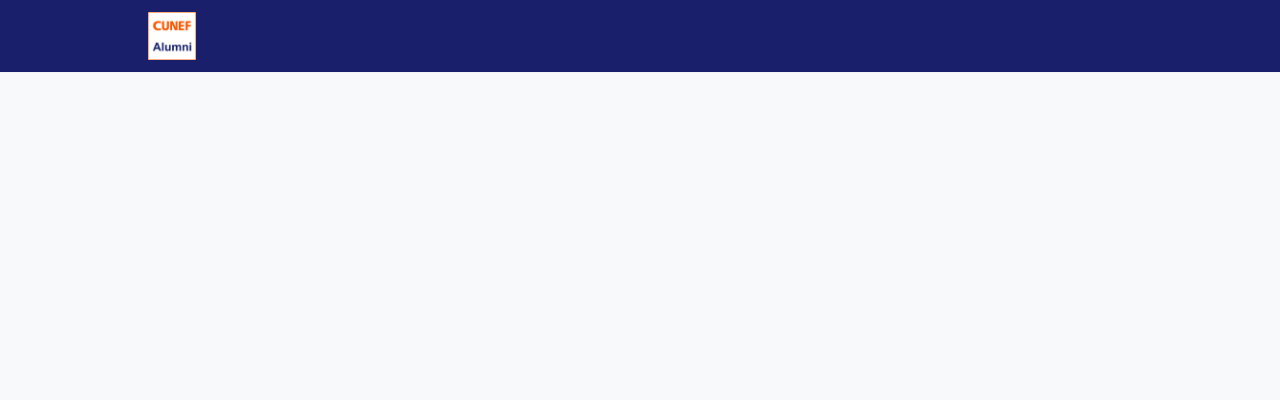

--- FILE ---
content_type: text/html; charset=utf-8
request_url: https://cunefalumni.com/news/196310
body_size: 10022
content:
<!DOCTYPE html>
<html class='apple_system_font_resize' lang='es'>
<head>
<meta content='minimum-scale=1, initial-scale=1, width=device-width' name='viewport'>
<meta charset='UTF-8'>
<meta property="fb:app_id" content="236756069762771"><meta property="og:site_name" content="CUNEF Alumni"><meta property="og:title" content="Alexander Hughes España ficha a Juan Diaz-Andreu como client-partner"><meta name="twitter:title" content="Alexander Hughes España ficha a Juan Diaz-Andreu como client-partner"><meta name="twitter:card" content="summary"><meta name="description" content="Juan Diaz-Andreu, ex alumno de CUNEF y miembro de la junta de la Asociación de Antiguos Alumnos,&nbsp;acaba de ser fichado como client-partner por la firma Alexander Hughes España. Díaz-Andreu tiene una dilatada trayectoria profesional en el campo del headhunting y desarrollo de talento en diversos sectores.

Tras sus primeros años en&nbsp;BNP, comenzó su carrera en el sector de petróleo y gas, trabajando en Repsol durante dos&nbsp;años. Más tarde, se mudó a Los Ángeles, California, EE. UU. para obtener su título de MBA con una beca Fulbright. Posteriormente, fue contratado por el Banco Santander en California para unirse a la división de Banca Corporativa del banco, donde dirigió diferentes proyectos de tecnología y finanzas en el departamento de Desarrollo de Nuevos Productos y Operaciones Especiales durante dos&nbsp;años. Posteriormente, se unió a Multitel, una firma de capital privado centrada en telecomunicaciones e Internet donde trabajó durante tres años, hasta que&nbsp;fue reclutado por Amadeus, la compañía de TI para la industria de viajes, donde trabajó durante 10 años en los equipos de Fusiones, Adquisiciones y Consultoría.

Años más tarde, se unió a una empresa de Global Executive Search y Leadership Consulting donde tuvo la oportunidad de participar en proyectos internacionales tanto en Europa como en Latinoamérica, para el desarrollo de la gestión, la gobernanza y la consultoría de liderazgo para C-Level, equipos directivos y la junta directiva en el TMT&nbsp;, TTL y prácticas de educación durante siete&nbsp;años. Antes de unirse a Alexander Hughes, fue el Director Ejecutivo de MBIT School.&nbsp;

Ver noticia completa en Equipos &amp;&nbsp;Talento.

&nbsp;"><meta property="og:description" content="Juan Diaz-Andreu, ex alumno de CUNEF y miembro de la junta de la Asociación de Antiguos Alumnos,&nbsp;acaba de ser fichado como client-partner por la firma Alexander Hughes España. Díaz-Andreu tiene una dilatada trayectoria profesional en el campo del headhunting y desarrollo de talento en diversos sectores.

Tras sus primeros años en&nbsp;BNP, comenzó su carrera en el sector de petróleo y gas, trabajando en Repsol durante dos&nbsp;años. Más tarde, se mudó a Los Ángeles, California, EE. UU. para obtener su título de MBA con una beca Fulbright. Posteriormente, fue contratado por el Banco Santander en California para unirse a la división de Banca Corporativa del banco, donde dirigió diferentes proyectos de tecnología y finanzas en el departamento de Desarrollo de Nuevos Productos y Operaciones Especiales durante dos&nbsp;años. Posteriormente, se unió a Multitel, una firma de capital privado centrada en telecomunicaciones e Internet donde trabajó durante tres años, hasta que&nbsp;fue reclutado por Amadeus, la compañía de TI para la industria de viajes, donde trabajó durante 10 años en los equipos de Fusiones, Adquisiciones y Consultoría.

Años más tarde, se unió a una empresa de Global Executive Search y Leadership Consulting donde tuvo la oportunidad de participar en proyectos internacionales tanto en Europa como en Latinoamérica, para el desarrollo de la gestión, la gobernanza y la consultoría de liderazgo para C-Level, equipos directivos y la junta directiva en el TMT&nbsp;, TTL y prácticas de educación durante siete&nbsp;años. Antes de unirse a Alexander Hughes, fue el Director Ejecutivo de MBIT School.&nbsp;

Ver noticia completa en Equipos &amp;&nbsp;Talento.

&nbsp;"><meta name="twitter:description" content="Juan Diaz-Andreu, ex alumno de CUNEF y miembro de la junta de la Asociación de Antiguos Alumnos,&nbsp;acaba de ser fichado como client-partner por la firma Alexander Hughes España. Díaz-Andreu tiene una dilatada trayectoria profesional en el campo del headhunting y desarrollo de talento en diversos sectores.

Tras sus primeros años en&nbsp;BNP, comenzó su carrera en el sector de petróleo y gas, trabajando en Repsol durante dos&nbsp;años. Más tarde, se mudó a Los Ángeles, California, EE. UU. para obtener su título de MBA con una beca Fulbright. Posteriormente, fue contratado por el Banco Santander en California para unirse a la división de Banca Corporativa del banco, donde dirigió diferentes proyectos de tecnología y finanzas en el departamento de Desarrollo de Nuevos Productos y Operaciones Especiales durante dos&nbsp;años. Posteriormente, se unió a Multitel, una firma de capital privado centrada en telecomunicaciones e Internet donde trabajó durante tres años, hasta que&nbsp;fue reclutado por Amadeus, la compañía de TI para la industria de viajes, donde trabajó durante 10 años en los equipos de Fusiones, Adquisiciones y Consultoría.

Años más tarde, se unió a una empresa de Global Executive Search y Leadership Consulting donde tuvo la oportunidad de participar en proyectos internacionales tanto en Europa como en Latinoamérica, para el desarrollo de la gestión, la gobernanza y la consultoría de liderazgo para C-Level, equipos directivos y la junta directiva en el TMT&nbsp;, TTL y prácticas de educación durante siete&nbsp;años. Antes de unirse a Alexander Hughes, fue el Director Ejecutivo de MBIT School.&nbsp;

Ver noticia completa en Equipos &amp;&nbsp;Talento.

&nbsp;"><meta property="og:image" content="https://d1c2gz5q23tkk0.cloudfront.net/shrine_store/uploads/networks/178/communication_news/196310/compressed-d913951e0ca926d0d66b63c9394c2638.webp"><meta name="twitter:image" content="https://d1c2gz5q23tkk0.cloudfront.net/shrine_store/uploads/networks/178/communication_news/196310/compressed-d913951e0ca926d0d66b63c9394c2638.webp"><meta property="og:url" content="https://cunefalumni.com/news/196310">
<link rel="icon" href="https://cunefalumni.com/favicon.ico" />
<link rel="shortcut icon" type="image/ico" href="https://cunefalumni.com/favicon.ico" />
<link rel="apple-touch-icon" type="image/x-icon" href="https://cunefalumni.com/favicon.ico" />

<title></title>
<link href='https://d1c2gz5q23tkk0.cloudfront.net' rel='preconnect'>
<link href='https://static.hivebrite.com' rel='preconnect'>
<link crossorigin='anonymous' href='https://fonts.bunny.net' rel='preconnect'>

<script>var APP_URL_SETTINGS_PORT = "";

window.__HB_ENV__ = {
  ABLY_FRONTEND_CONFIG: {
    ENDPOINT: "hivebrite-eu.realtime.ably.net",
    FALLBACK_HOSTS: ["hivebrite-eu.a.fallback.ably-realtime.com","hivebrite-eu.b.fallback.ably-realtime.com","hivebrite-eu.c.fallback.ably-realtime.com","hivebrite-eu.d.fallback.ably-realtime.com","hivebrite-eu.e.fallback.ably-realtime.com"],
  },
  AMPLITUDE_API_KEY: "572175c4a8d55397e7751d6633147d00",
  APP_VERSION: "b1f9e830473d0cf02cb427b270144d0bb6333472",
  ASSET_HOST: "https://hivebrite.com",
  AZURE_MAP_API_KEY: "3b37uj3khI2PFIvaa4SmHlrpLGfICKs1L5wxTYbDr0ZjY6jo9NpmJQQJ99BFAC5RqLJnVTWwAAAgAZMP1QI1",
  CKEDITOR_TIMESTAMP: new Date().getTime(), // Uniq key to invalidate CKEditor cache
  CLOUDFLARE_TURNSTILE_SITE_KEY: "0x4AAAAAABmTL8egXEQQUeZr",
  CLUSTER_NAME: "euprod",
  DATADOG_FRONT_TOKEN: "pubc6b336014458f4081f4f5a1abd8d67f0",
  ENVIRONMENT: "" || 'production',
  GOOGLE_RECAPTCHA_V2_SITE_KEY: "6LehSBkaAAAAAIKG1yO2bbYEqHGa_yj2AIPtGISZ",
  GOOGLEMAPS_API_KEY: "AIzaSyDstY91E68nOXlyNIyMvfyVzOgL0p7HS7U",
  HOST: "https://hivebrite.com" + (APP_URL_SETTINGS_PORT ? ":" + APP_URL_SETTINGS_PORT : ""),
  LAUNCHDARKLY_CLIENT_SIDE_ID: "5eef60ad572ea10ab14d2609",
  MAPBOX_DEFAULT_LAYER_EN: "cj97f9w2316l92sp6wmanuyw2",
  MAPBOX_DEFAULT_LAYER_FR: "cj98iomyu2euq2rmtk8q29ujo",
  MAPBOX_ID: "kit-united.cigdtmahj080uvaltlolpka89",
  MAPBOX_KEY: "pk.eyJ1Ijoia2l0LXVuaXRlZCIsImEiOiJjaWdkdG1hd2YwODJzd2VrbjNmdWg2eWVhIn0.TuRpIQECO9U9D2j_syhyeQ",
  MAPBOX_LIGHT_LAYER_EN: "ciu3vxcd800mw2iolkoa3hn0s",
  MAPBOX_LIGHT_LAYER_FR: "cj98iqz782erm2sqgshe023o9",
  PAYPAL_MODE: "production",
  PUBLIC_PATH: "https://static.hivebrite.com/v-b1f9e830473d0cf02cb427b270144d0bb6333472/packs/",
  SENTRY_DSN_JAVASCRIPT: "https://0ec2c0fb68fe4ebc5e3bdcf752c5286a@o429123.ingest.us.sentry.io/4510425479970816",
  STATIC_ASSETS_HOST: "https://static.hivebrite.com",
  STRIPE_PUBLISHABLE_KEY: "pk_live_BBr5AZdJK34WQXVHykmnFrY6",
  CSV_LIMITS: {
    EMAIL_ANALYTICS_EXPORT: 50000,
    USERS_EXPORT: 100000,
    USERS_IMPORT: 5000,
    USERS_UPDATER: 5000,
    GROUP_MEMBERS_EXPORT: 10000,
    ADMINS_IMPORT: 1000,
    TOPIC_ENGAGEMENT_SCORING_EXPORT: 5000,
    NETWORK_ENGAGEMENT_SCORING_EXPORT: 10000,
    REQUESTS_TO_JOIN_EXPORT: 5000,
    PROFILES_UPDATE_EXPORT: 500000
  }
};

</script>
<style>
  body, button, input, textarea { font-family: Nunito, 'Inter', 'Nunito', Helvetica, Arial, sans-serif !important; }
</style>


<link rel="stylesheet" href="https://static.hivebrite.com/v-b1f9e830473d0cf02cb427b270144d0bb6333472/packs/css/homepage_network-5cd9ca3755db53d13d04.css" media="screen, projection" />


<script>
  document.cookie = "hivebrite_connect_fo=; max-age=0; path=/; secure";
</script>
<style>
  /*** Set globals ***/
  :root {
    --color-background: #F7F9FB;
    --color-background-transparent: rgba(247, 249, 251, 0);
    --color-button-primary: #2781BA;
    --color-button-primary-text: #FFFFFF;
    --color-public-button-primary: #2781BA;
    --color-public-button-primary-text: #FFFFFF;
    --color-public-links: #2781BA!important;
    --color-public-links-hover: #1c5e87 !important;
  }
</style>
<style>
  /*Public header dynamic color*/
  
  .header--menu__submenus, .rslides_tabs .rslides_here a {
    background-color: rgba(26, 31, 108, 1)!important;
  }
  
  .header__menu li a, .mobile__menu a, .dropdown-more-menu a {
    color: rgba(226, 227, 237, 1)!important;
  }
  
  /*Public top html-block section dynamic color*/
  .html-block--top .cover-color {
    background-color: #FFFFFF!important;
  }
  
  /*Public bottom html-block section dynamic color*/
  .html-block--bottom .cover-color {
    background-color: #FFFFFF!important;
  }
  
  /*Public news section dynamic color*/
  .news .section-title {
    background-color: #FFFFFF!important;
  }
  .news .section-title .h1 {
    color: rgba(255, 87, 0, 1)!important;
  }
  .news .btn {
    color: rgba(26, 31, 108, 1)!important;
    background-color: #FFFFFF!important;
  }
  .news .cover-color {
    background-color: #FFFFFF!important;
  }
  
  /*Public events section dynamic color*/
  .events .h1 {
    color: rgba(255, 87, 0, 1)!important;
  }
  .events .btn {
    color: #FFFFFF!important;
    background-color: rgba(26, 31, 108, 1)!important;
  }
  .events .cover-color {
    background-color: #FFFFFF!important;
  }
  
  /*Public partners section dynamic color*/
  .partners .section-title {
    background-color: #FFFFFF!important;
  }
  .partners .section-title .h1 {
    color: rgba(26, 31, 108, 1)!important;
  }
  .partners .cover-color {
    background-color: #FFFFFF!important;
  }
  
  /*Public header menu item dynamic color*/
  .header__menu > li a span:after, .login-link a:after, .dropdown-more-menu .dropdown-menu li a span:after, .mobile__menu > ul li a span:after {
    background-color: rgba(255, 87, 0, 1)!important;
  }
  
  /*Public header menu dynamic height*/
  body > .header-container--nav {
    height: 72px;
  }
  body .header__menu > li > a, body .header__buttons--right .login-link a, body .js-dropdown-more-menu > a {
    line-height: 72px;
    height: 72px;
  }
  body .header__logo {
    height: 72px;
  }
  body .homepage-network__container {
    padding-top: 72px;
  }
  body .homepage-network__container--more-padding {
    padding-top: 72px;
  }
  body .homepage-notif {
    top: 72px !important;
  }
  body .homepage-notif--top-shifted {
    top: 72px !important;
  }
  
  /*Slider dynamic color*/
  .homepage__header-sider .legend .h1, .homepage__header-sider .legend p {
    color: #FFFFFF!important;
    background-color: rgba(0, 0, 0, 0.06)!important;
  }
  .rslides li .legend {
    top: 46%;
    text-align: center;
  }
  
  /*** Custom class for dynamic color ***/
  /*color_header_public*/
  .custom-color-header-public {
    color: rgba(26, 31, 108, 1)!important;
  }
  .custom-bg-color-header-public {
    background-color: rgba(26, 31, 108, 1)!important;
  }
  .custom-border-color-header-public {
    border-color: rgba(26, 31, 108, 1)!important;
  }
  
  /*color_mobile_header_public*/
  .custom-color-mobile-header-public {
    color: rgba(26, 31, 108, 1)!important;
  }
  .custom-bg-color-mobile-header-public {
    background-color: rgba(26, 31, 108, 1)!important;
  }
  @media (max-width: 44.9375em) {
    .custom-bg-color-mobile-header-public-if-mobile {
      background-color: rgba(26, 31, 108, 1)!important;
    }
  }
  .custom-border-color-mobile-header-public {
    border-color: rgba(26, 31, 108, 1)!important;
  }
  
  /*color_header_links_public*/
  .custom-color-header-links-public {
    color: rgba(226, 227, 237, 1)!important;
  }
  .custom-bg-color-header-links-public {
    background-color: rgba(226, 227, 237, 1)!important;
  }
  .custom-border-color-header-links-public {
    border-color: rgba(226, 227, 237, 1)!important;
  }
  
  /*color_outline_navigation_public*/
  .custom-color-outline-navigation-public {
    color: rgba(255, 87, 0, 1)!important;
  }
  .custom-bg-color-outline-navigation-public {
    background-color: rgba(255, 87, 0, 1)!important;
  }
  .custom-border-color-outline-navigation-public {
    border-color: rgba(255, 87, 0, 1)!important;
  }
  
  /*color_public_links*/
  .custom-color-public-links {
    color: #2781BA!important;
  }
  .custom-color-public-links:hover {
    color: #1c5e87 !important;
  }
  
  /*color_public_button_primary*/
  .custom-color-public-button-primary {
    color: var(--color-public-button-primary) !important;
  }
  .custom-bg-color-public-button-primary {
    background-color: var(--color-public-button-primary) !important;
  }
  .custom-bg-color-public-button-primary-transparentize {
    background-color: ;
  }
  .custom-border-color-public-button-primary {
    border-color: var(--color-public-button-primary) !important;
  }
  
  /*color_login_button*/
  .custom-color-login-button {
    color: #FFFFFF!important;
  }
  .custom-bg-color-login-button {
    background-color: rgba(255, 87, 0, 1)!important;
  }
  .custom-border-color-login-button {
    border-color: rgba(255, 87, 0, 1)!important;
  }
  
  /*color_header_social_icons_public*/
  .custom-color-header-social-icons-public {
    color: rgba(255, 87, 0, 1)!important;
  }
  .custom-bg-color-header-social-icons-public {
    background-color: rgba(255, 87, 0, 1)!important;
  }
  .custom-border-color-header-social-icons-public {
    border-color: rgba(255, 87, 0, 1)!important;
  }
  
  /*color_footer*/
  .custom-color-footer {
    color: rgba(26, 31, 108, 1)!important;
  }
  .custom-bg-color-footer {
    background-color: rgba(26, 31, 108, 1)!important;
  }
  .custom-border-color-footer {
    border-color: rgba(26, 31, 108, 1)!important;
  }
  
  /*color_footer_links*/
  .custom-color-footer-links, .custom-color-footer-links a {
    color: #FAFAFA!important;
  }
  .custom-bg-color-footer-links {
    background-color: #FAFAFA!important;
  }
  .custom-border-color-footer-links {
    border-color: #FAFAFA!important;
  }
</style>
</head>
<body class='js-homepage-po'>
<a class='skip-to-content' href='#po-main-container'>
<span class='skip-to-content--wrapper'>
Saltar al contenido
</span>
</a>

<div class='homepage-network__notifications'>
<div class='homepage-notif homepage-notif--success absolute west one-whole text--center' style='display: none;'>
<div></div>
<a class='homepage-notif__close-button' data-behavior='close-parent' href='#'>&times;</a>
</div>
<div class='homepage-notif homepage-notif--error absolute west one-whole text--center' style='display: none;'>
<div></div>
<a class='homepage-notif__close-button' data-behavior='close-parent' href='#'>&times;</a>
</div>

</div>
<header class='custom-bg-color-header-public custom-bg-color-mobile-header-public-if-mobile header-container header-container--nav publicoffice-header sticky-menu' data-testid='network-bar'>
<div class='homepage-container lap-and-up--soft--sides' role='navigation'>
<div class='toggle-mobile-menu hidden--lap-and-up'>
<button aria-controls='mobile-menu' aria-expanded='false' aria-haspopup aria-label='Conmutar navegación principal' class='toggle-mobile-menu-button js-toggle-mobile-menu' type='button'>
<i aria-hidden='true' class='custom-color-header-links-public icon-bars v-middle'></i>
</button>
</div>
<div aria-label='Navegación principal' class='custom-bg-color-mobile-header-public mobile__menu hidden--lap-and-up js-mobile-menu' id='mobile-menu'>
<ul class='soft-double-half--bottom' role='menu'>
<li>
<a class="" href="/"><span style="position: relative;">Página de inicio de sesión</span></a>
</li>
<li>
<a class="" href="https://cunefalumni.com/events"><span style="position: relative;">Eventos</span></a>
</li>
<li>
<a class="active" href="https://cunefalumni.com/news"><span style="position: relative;">Noticias</span></a>
</li>
<li>
<a class="" href="https://cunefalumni.com/opportunities"><span style="position: relative;">Carrera y Empleo</span></a>
</li>
<li>
<a class="" href="/page/quienes-somos"><span style="position: relative;">Quiénes somos</span></a>
<button aria-expanded='false' aria-label='Conmutar submenú de elementos' class='custom-color-header-links-public toggle__sub-menu js-sub_menu_toggle' haspopup='true' type='button'>
<i aria-hidden='true' class='custom-color-header-links-public icon-next-arrow v-middle'></i>
</button>
<ul class='mobile__sub-pages-customizables mobile__sub-pages-customizables--closed'>
<li><a class="" href="/page/junta-directiva"><span style="position: relative;">Junta Directiva</span></a></li>
</ul>
</li>
<li class='text--center no-padding--x'>
<a class="js-login block bold custom-color-header-links-public" href="/login">Iniciar sesión</a>
</li>
<li class='mobile-sign-up-container no-padding--x'>
<div class="" data-component="po.ButtonInLink" data-testid="button-in-link" data-props="{&quot;children&quot;:&quot;Solicitud Alta CUNEF Alumni&quot;,&quot;linkProps&quot;:{&quot;to&quot;:&quot;https://cunefalumni.com/signup&quot;},&quot;size&quot;:&quot;large&quot;,&quot;variant&quot;:&quot;secondary&quot;,&quot;dataTestId&quot;:&quot;signup-link&quot;}" data-loader="false" data-custom-network-colors="{&quot;button_primary&quot;:&quot;#2781BA&quot;,&quot;fo_background_color&quot;:&quot;#F7F9FB&quot;,&quot;footer_links&quot;:&quot;#FAFAFA&quot;,&quot;footer&quot;:&quot;rgba(26, 31, 108, 1)&quot;,&quot;header_email&quot;:&quot;rgba(244, 244, 248, 0)&quot;,&quot;header_links_public&quot;:&quot;rgba(226, 227, 237, 1)&quot;,&quot;header_links&quot;:&quot;#FAFAFA&quot;,&quot;header_public&quot;:&quot;rgba(26, 31, 108, 1)&quot;,&quot;header_social_icons_public&quot;:&quot;rgba(255, 87, 0, 1)&quot;,&quot;header&quot;:&quot;rgba(26, 31, 108, 1)&quot;,&quot;links&quot;:&quot;#2781BA&quot;,&quot;login_button&quot;:&quot;rgba(255, 87, 0, 1)&quot;,&quot;login_text&quot;:&quot;#FFFFFF&quot;,&quot;mobile_header_public&quot;:&quot;rgba(26, 31, 108, 1)&quot;,&quot;outline_navigation_public&quot;:&quot;rgba(255, 87, 0, 1)&quot;,&quot;outline_navigation&quot;:&quot;rgba(255, 87, 0, 1)&quot;}" data-custom-network-theming="{&quot;po&quot;:{&quot;po_footer_background_color&quot;:&quot;rgba(26, 31, 108, 1)&quot;,&quot;po_footer_color&quot;:&quot;#FAFAFA&quot;,&quot;po_header_mobile_background_color&quot;:&quot;rgba(26, 31, 108, 1)&quot;,&quot;po_header_social_icons_static_color&quot;:&quot;rgba(255, 87, 0, 1)&quot;,&quot;po_header_static_background_color&quot;:&quot;rgba(26, 31, 108, 1)&quot;,&quot;po_header_static_color&quot;:&quot;rgba(226, 227, 237, 1)&quot;,&quot;po_login_button_background_color&quot;:&quot;rgba(255, 87, 0, 1)&quot;,&quot;po_login_button_color&quot;:&quot;#FFFFFF&quot;,&quot;po_outline_navigation_static_color&quot;:&quot;rgba(255, 87, 0, 1)&quot;,&quot;po_header_social_icons_are_displayed&quot;:true,&quot;po_header_menu_height&quot;:70,&quot;po_header_is_sticky&quot;:true,&quot;po_website_header_logo&quot;:&quot;https://d1c2gz5q23tkk0.cloudfront.net/shrine_store/uploads/networks/178/networks/178/large-e2978399e07451a5e0c05c78802fd9ad.webp&quot;,&quot;po_website_footer_logo&quot;:&quot;https://d1c2gz5q23tkk0.cloudfront.net/assets/networks/178/website_footer_logo/-original.png?1701861716&quot;,&quot;po_new_website_footer_logo&quot;:&quot;https://d1c2gz5q23tkk0.cloudfront.net/shrine_store/uploads/networks/178/networks/178/large-e612dd416872527ccc02794f02c667af.webp&quot;},&quot;fo&quot;:{&quot;fo_background_color&quot;:&quot;#F7F9FB&quot;,&quot;fo_background_gradient&quot;:{&quot;type&quot;:&quot;linear&quot;,&quot;angle&quot;:180,&quot;color1&quot;:&quot;#F7F9FB&quot;,&quot;color2&quot;:&quot;#DFEFFF&quot;,&quot;inlineCSS&quot;:&quot;linear-gradient(180deg, #F7F9FB 0%, #DFEFFF 100%)&quot;,&quot;color1Percentage&quot;:0,&quot;color2Percentage&quot;:100},&quot;fo_background_type&quot;:&quot;SOLID&quot;,&quot;fo_group_menu_background_color&quot;:&quot;rgb(255, 255, 255)&quot;,&quot;fo_group_menu_font_brightness&quot;:&quot;DARK&quot;,&quot;fo_header_scrolled_background_color&quot;:&quot;#323A45&quot;,&quot;fo_header_scrolled_color&quot;:&quot;#FAFAFA&quot;,&quot;fo_header_separator_display&quot;:true,&quot;fo_header_static_background_color&quot;:&quot;rgba(26, 31, 108, 1)&quot;,&quot;fo_header_static_color&quot;:&quot;#FAFAFA&quot;,&quot;fo_links_color&quot;:&quot;#2781BA&quot;,&quot;fo_main_navigation_change_on_scroll&quot;:false,&quot;fo_menu_scrolled_background_color&quot;:&quot;rgb(255, 255, 255)&quot;,&quot;fo_menu_scrolled_font_brightness&quot;:&quot;DARK&quot;,&quot;fo_menu_static_background_color&quot;:&quot;rgb(255, 255, 255)&quot;,&quot;fo_menu_static_font_brightness&quot;:&quot;DARK&quot;,&quot;fo_outboxed_font_brightness&quot;:&quot;DARK&quot;,&quot;fo_outline_navigation_scrolled_color&quot;:&quot;#FA001B&quot;,&quot;fo_outline_navigation_static_color&quot;:&quot;rgba(255, 87, 0, 1)&quot;,&quot;fo_page_header_background_color&quot;:&quot;rgb(255, 255, 255)&quot;,&quot;fo_page_header_font_brightness&quot;:&quot;DARK&quot;,&quot;fo_primary_color&quot;:&quot;#2781BA&quot;,&quot;fo_secondary_navigation_background_color&quot;:&quot;rgb(255, 255, 255)&quot;,&quot;fo_secondary_navigation_font_brightness&quot;:&quot;DARK&quot;,&quot;fo_website_header_logo&quot;:&quot;https://d102smnvqbot52.cloudfront.net/shrine_store/uploads/networks/178/networks/178/large-31713f09a9743496cbb705dbdc430a56.webp?Expires=1768459637\u0026Signature=a18geEVfxyyYlSI~Hc3zbMG2NvvTRGHImcjKliGZWYQu7RQfsj8th4Ne6QSWOY7vLgdttXTpezy-6p4hAbyS89eM-4APeM~ylpqVRFQLnnnu10l3gyj-ozCSNr~yvXamiUJf0d-weVjZjHMAWTT96GeYsREz~aOpr-nKykg~2S~iKPVmMEjq0nq8OiX2ICRlpnUHDgvnHd3oDQTfUunsXlnS9zZ-1GmtE7eHe0kGFpg5lqafy-1LlvPWc9s6W75IqZPBMiK7H0uVhFRESNLgChmf2beQjgkWubb8IZNRtFuX8lhek-6Djf2dn5cQqsJ8RPYJWLTprgjcQQAVnxomMQ__\u0026Key-Pair-Id=K2FGAUSZJ303Q5&quot;,&quot;fo_frame_font_brightness&quot;:&quot;DARK&quot;,&quot;fo_frame_background_color&quot;:&quot;rgb(255, 255, 255)&quot;,&quot;fo_frame_border_radius&quot;:10,&quot;fo_frame_drop_shadow&quot;:&quot;rgba(0, 0, 0, 0.1)&quot;,&quot;fo_inputs_font_brightness&quot;:&quot;DARK&quot;,&quot;fo_inputs_background_color&quot;:&quot;rgb(255, 255, 255)&quot;,&quot;fo_inputs_outline_color&quot;:&quot;rgb(43, 43, 43)&quot;,&quot;fo_secondary_button_font_brightness&quot;:&quot;DARK&quot;,&quot;fo_secondary_button_background_color&quot;:&quot;rgb(235, 238, 244)&quot;,&quot;fo_button_border_radius&quot;:5},&quot;global&quot;:{&quot;google_font_family&quot;:&quot;Nunito&quot;,&quot;custom_font_name&quot;:null,&quot;custom_font_weight_400&quot;:{&quot;id&quot;:255,&quot;name&quot;:&quot;400&quot;,&quot;font_id&quot;:72,&quot;created_at&quot;:&quot;2023-08-28T08:17:02Z&quot;,&quot;updated_at&quot;:&quot;2023-08-28T08:17:02Z&quot;},&quot;custom_font_weight_700&quot;:{&quot;id&quot;:256,&quot;name&quot;:&quot;700&quot;,&quot;font_id&quot;:72,&quot;created_at&quot;:&quot;2023-08-28T08:17:02Z&quot;,&quot;updated_at&quot;:&quot;2023-08-28T08:17:02Z&quot;},&quot;custom_font_weight_400_woff&quot;:null,&quot;custom_font_weight_400_ttf&quot;:null,&quot;custom_font_weight_700_woff&quot;:null,&quot;custom_font_weight_700_ttf&quot;:null,&quot;font_type&quot;:&quot;GOOGLE&quot;,&quot;header_email&quot;:&quot;rgba(244, 244, 248, 0)&quot;,&quot;avatar&quot;:&quot;https://d1c2gz5q23tkk0.cloudfront.net/assets/networks/178/avatar/397607236646ef3ae4b100cf1aba26ce-original.png?1701860966&quot;,&quot;new_avatar&quot;:&quot;https://d1c2gz5q23tkk0.cloudfront.net/shrine_store/uploads/networks/178/networks/178/large-9ad11715c544f46e081139e0c63a1975.webp&quot;,&quot;favicon&quot;:&quot;https://d1c2gz5q23tkk0.cloudfront.net/assets/networks/178/favicon/-original.png?1701860968&quot;,&quot;new_favicon&quot;:&quot;https://d1c2gz5q23tkk0.cloudfront.net/shrine_store/uploads/networks/178/networks/178/thumb-dc9387960831a3aa5b3f298e73037e97.webp&quot;,&quot;mobile_header_logo&quot;:&quot;https://d1c2gz5q23tkk0.cloudfront.net/assets/networks/178/mobile_header_logo/397607236646ef3ae4b100cf1aba26ce-original.png?1701860970&quot;,&quot;new_mobile_header_logo&quot;:&quot;https://d1c2gz5q23tkk0.cloudfront.net/shrine_store/uploads/networks/178/networks/178/large-a2c3ff9d8ad204326a443488881b6bfc.webp&quot;,&quot;is_unverified_font_selected&quot;:false}}" data-current-network-id="178"></div>
</li>
</ul>
</div>
<a class="js-logo-container header__logo-container" href="https://cunefalumni.com/"><img alt="CUNEF Alumni logo" class="header__logo__po" src="https://d1c2gz5q23tkk0.cloudfront.net/shrine_store/uploads/networks/178/networks/178/large-e2978399e07451a5e0c05c78802fd9ad.webp" />
</a><div class='js-menu-container header__menu-container'>
<ul class='js-menu header__menu grid__item' data-testid='network-menu'>
<li>
<a class="" href="/"><span style="position: relative;">Página de inicio de sesión</span></a>
</li>
<li>
<a class="" href="https://cunefalumni.com/events"><span style="position: relative;">Eventos</span></a>
</li>
<li>
<a class="active" href="https://cunefalumni.com/news"><span style="position: relative;">Noticias</span></a>
</li>
<li>
<a class="" href="https://cunefalumni.com/opportunities"><span style="position: relative;">Carrera y Empleo</span></a>
</li>
<li aria-expanded='false' class='js-has-submenu' haspopup='true'>
<a class="" href="/page/quienes-somos"><span style="position: relative;">Quiénes somos</span></a>
<ul class='header--menu__submenus js-submenu'>
<li>
<a class="" href="/page/junta-directiva"><span style="position: relative;">Junta Directiva</span></a>
</li>
</ul>
</li>
</ul>
<div class='js-dropdown-more-menu dropdown-more-menu hard hidden grid__item dropdown'>
<a class='item-actions' data-toggle='dropdown' href='#'>
<span class='custom-color-header-links-public'>Más</span>
<i class='icon-chevron-down f-size--small color-white custom-color-header-links-public'></i>
</a>
<ul class='dropdown-menu dropdown-menu--right header--menu__submenus'></ul>
</div>
</div>
<div class='js-buttons-right-container header__buttons--right hidden--palm'>
<div id='header__buttons--right__flex'>
<div class='login-link inline-block'>
<a class="js-login block bold custom-color-header-links-public" href="/login">Iniciar sesión</a>
</div>
<div class='inline-block'>
<div class="" data-component="po.ButtonInLink" data-testid="button-in-link" data-props="{&quot;children&quot;:&quot;Solicitud Alta CUNEF Alumni&quot;,&quot;linkProps&quot;:{&quot;to&quot;:&quot;https://cunefalumni.com/signup&quot;},&quot;size&quot;:&quot;large&quot;,&quot;variant&quot;:&quot;secondary&quot;,&quot;dataTestId&quot;:&quot;signup-link&quot;}" data-loader="false" data-custom-network-colors="{&quot;button_primary&quot;:&quot;#2781BA&quot;,&quot;fo_background_color&quot;:&quot;#F7F9FB&quot;,&quot;footer_links&quot;:&quot;#FAFAFA&quot;,&quot;footer&quot;:&quot;rgba(26, 31, 108, 1)&quot;,&quot;header_email&quot;:&quot;rgba(244, 244, 248, 0)&quot;,&quot;header_links_public&quot;:&quot;rgba(226, 227, 237, 1)&quot;,&quot;header_links&quot;:&quot;#FAFAFA&quot;,&quot;header_public&quot;:&quot;rgba(26, 31, 108, 1)&quot;,&quot;header_social_icons_public&quot;:&quot;rgba(255, 87, 0, 1)&quot;,&quot;header&quot;:&quot;rgba(26, 31, 108, 1)&quot;,&quot;links&quot;:&quot;#2781BA&quot;,&quot;login_button&quot;:&quot;rgba(255, 87, 0, 1)&quot;,&quot;login_text&quot;:&quot;#FFFFFF&quot;,&quot;mobile_header_public&quot;:&quot;rgba(26, 31, 108, 1)&quot;,&quot;outline_navigation_public&quot;:&quot;rgba(255, 87, 0, 1)&quot;,&quot;outline_navigation&quot;:&quot;rgba(255, 87, 0, 1)&quot;}" data-custom-network-theming="{&quot;po&quot;:{&quot;po_footer_background_color&quot;:&quot;rgba(26, 31, 108, 1)&quot;,&quot;po_footer_color&quot;:&quot;#FAFAFA&quot;,&quot;po_header_mobile_background_color&quot;:&quot;rgba(26, 31, 108, 1)&quot;,&quot;po_header_social_icons_static_color&quot;:&quot;rgba(255, 87, 0, 1)&quot;,&quot;po_header_static_background_color&quot;:&quot;rgba(26, 31, 108, 1)&quot;,&quot;po_header_static_color&quot;:&quot;rgba(226, 227, 237, 1)&quot;,&quot;po_login_button_background_color&quot;:&quot;rgba(255, 87, 0, 1)&quot;,&quot;po_login_button_color&quot;:&quot;#FFFFFF&quot;,&quot;po_outline_navigation_static_color&quot;:&quot;rgba(255, 87, 0, 1)&quot;,&quot;po_header_social_icons_are_displayed&quot;:true,&quot;po_header_menu_height&quot;:70,&quot;po_header_is_sticky&quot;:true,&quot;po_website_header_logo&quot;:&quot;https://d1c2gz5q23tkk0.cloudfront.net/shrine_store/uploads/networks/178/networks/178/large-e2978399e07451a5e0c05c78802fd9ad.webp&quot;,&quot;po_website_footer_logo&quot;:&quot;https://d1c2gz5q23tkk0.cloudfront.net/assets/networks/178/website_footer_logo/-original.png?1701861716&quot;,&quot;po_new_website_footer_logo&quot;:&quot;https://d1c2gz5q23tkk0.cloudfront.net/shrine_store/uploads/networks/178/networks/178/large-e612dd416872527ccc02794f02c667af.webp&quot;},&quot;fo&quot;:{&quot;fo_background_color&quot;:&quot;#F7F9FB&quot;,&quot;fo_background_gradient&quot;:{&quot;type&quot;:&quot;linear&quot;,&quot;angle&quot;:180,&quot;color1&quot;:&quot;#F7F9FB&quot;,&quot;color2&quot;:&quot;#DFEFFF&quot;,&quot;inlineCSS&quot;:&quot;linear-gradient(180deg, #F7F9FB 0%, #DFEFFF 100%)&quot;,&quot;color1Percentage&quot;:0,&quot;color2Percentage&quot;:100},&quot;fo_background_type&quot;:&quot;SOLID&quot;,&quot;fo_group_menu_background_color&quot;:&quot;rgb(255, 255, 255)&quot;,&quot;fo_group_menu_font_brightness&quot;:&quot;DARK&quot;,&quot;fo_header_scrolled_background_color&quot;:&quot;#323A45&quot;,&quot;fo_header_scrolled_color&quot;:&quot;#FAFAFA&quot;,&quot;fo_header_separator_display&quot;:true,&quot;fo_header_static_background_color&quot;:&quot;rgba(26, 31, 108, 1)&quot;,&quot;fo_header_static_color&quot;:&quot;#FAFAFA&quot;,&quot;fo_links_color&quot;:&quot;#2781BA&quot;,&quot;fo_main_navigation_change_on_scroll&quot;:false,&quot;fo_menu_scrolled_background_color&quot;:&quot;rgb(255, 255, 255)&quot;,&quot;fo_menu_scrolled_font_brightness&quot;:&quot;DARK&quot;,&quot;fo_menu_static_background_color&quot;:&quot;rgb(255, 255, 255)&quot;,&quot;fo_menu_static_font_brightness&quot;:&quot;DARK&quot;,&quot;fo_outboxed_font_brightness&quot;:&quot;DARK&quot;,&quot;fo_outline_navigation_scrolled_color&quot;:&quot;#FA001B&quot;,&quot;fo_outline_navigation_static_color&quot;:&quot;rgba(255, 87, 0, 1)&quot;,&quot;fo_page_header_background_color&quot;:&quot;rgb(255, 255, 255)&quot;,&quot;fo_page_header_font_brightness&quot;:&quot;DARK&quot;,&quot;fo_primary_color&quot;:&quot;#2781BA&quot;,&quot;fo_secondary_navigation_background_color&quot;:&quot;rgb(255, 255, 255)&quot;,&quot;fo_secondary_navigation_font_brightness&quot;:&quot;DARK&quot;,&quot;fo_website_header_logo&quot;:&quot;https://d102smnvqbot52.cloudfront.net/shrine_store/uploads/networks/178/networks/178/large-31713f09a9743496cbb705dbdc430a56.webp?Expires=1768459637\u0026Signature=a18geEVfxyyYlSI~Hc3zbMG2NvvTRGHImcjKliGZWYQu7RQfsj8th4Ne6QSWOY7vLgdttXTpezy-6p4hAbyS89eM-4APeM~ylpqVRFQLnnnu10l3gyj-ozCSNr~yvXamiUJf0d-weVjZjHMAWTT96GeYsREz~aOpr-nKykg~2S~iKPVmMEjq0nq8OiX2ICRlpnUHDgvnHd3oDQTfUunsXlnS9zZ-1GmtE7eHe0kGFpg5lqafy-1LlvPWc9s6W75IqZPBMiK7H0uVhFRESNLgChmf2beQjgkWubb8IZNRtFuX8lhek-6Djf2dn5cQqsJ8RPYJWLTprgjcQQAVnxomMQ__\u0026Key-Pair-Id=K2FGAUSZJ303Q5&quot;,&quot;fo_frame_font_brightness&quot;:&quot;DARK&quot;,&quot;fo_frame_background_color&quot;:&quot;rgb(255, 255, 255)&quot;,&quot;fo_frame_border_radius&quot;:10,&quot;fo_frame_drop_shadow&quot;:&quot;rgba(0, 0, 0, 0.1)&quot;,&quot;fo_inputs_font_brightness&quot;:&quot;DARK&quot;,&quot;fo_inputs_background_color&quot;:&quot;rgb(255, 255, 255)&quot;,&quot;fo_inputs_outline_color&quot;:&quot;rgb(43, 43, 43)&quot;,&quot;fo_secondary_button_font_brightness&quot;:&quot;DARK&quot;,&quot;fo_secondary_button_background_color&quot;:&quot;rgb(235, 238, 244)&quot;,&quot;fo_button_border_radius&quot;:5},&quot;global&quot;:{&quot;google_font_family&quot;:&quot;Nunito&quot;,&quot;custom_font_name&quot;:null,&quot;custom_font_weight_400&quot;:{&quot;id&quot;:255,&quot;name&quot;:&quot;400&quot;,&quot;font_id&quot;:72,&quot;created_at&quot;:&quot;2023-08-28T08:17:02Z&quot;,&quot;updated_at&quot;:&quot;2023-08-28T08:17:02Z&quot;},&quot;custom_font_weight_700&quot;:{&quot;id&quot;:256,&quot;name&quot;:&quot;700&quot;,&quot;font_id&quot;:72,&quot;created_at&quot;:&quot;2023-08-28T08:17:02Z&quot;,&quot;updated_at&quot;:&quot;2023-08-28T08:17:02Z&quot;},&quot;custom_font_weight_400_woff&quot;:null,&quot;custom_font_weight_400_ttf&quot;:null,&quot;custom_font_weight_700_woff&quot;:null,&quot;custom_font_weight_700_ttf&quot;:null,&quot;font_type&quot;:&quot;GOOGLE&quot;,&quot;header_email&quot;:&quot;rgba(244, 244, 248, 0)&quot;,&quot;avatar&quot;:&quot;https://d1c2gz5q23tkk0.cloudfront.net/assets/networks/178/avatar/397607236646ef3ae4b100cf1aba26ce-original.png?1701860966&quot;,&quot;new_avatar&quot;:&quot;https://d1c2gz5q23tkk0.cloudfront.net/shrine_store/uploads/networks/178/networks/178/large-9ad11715c544f46e081139e0c63a1975.webp&quot;,&quot;favicon&quot;:&quot;https://d1c2gz5q23tkk0.cloudfront.net/assets/networks/178/favicon/-original.png?1701860968&quot;,&quot;new_favicon&quot;:&quot;https://d1c2gz5q23tkk0.cloudfront.net/shrine_store/uploads/networks/178/networks/178/thumb-dc9387960831a3aa5b3f298e73037e97.webp&quot;,&quot;mobile_header_logo&quot;:&quot;https://d1c2gz5q23tkk0.cloudfront.net/assets/networks/178/mobile_header_logo/397607236646ef3ae4b100cf1aba26ce-original.png?1701860970&quot;,&quot;new_mobile_header_logo&quot;:&quot;https://d1c2gz5q23tkk0.cloudfront.net/shrine_store/uploads/networks/178/networks/178/large-a2c3ff9d8ad204326a443488881b6bfc.webp&quot;,&quot;is_unverified_font_selected&quot;:false}}" data-current-network-id="178"></div>
</div>
</div>
</div>
</div>
</header>

<div class='homepage-network__container white--soft homepage-network__container--more-padding' id='po-main-container' role='main' tabIndex='-1'>

<link as='image' fetchpriority='high' href='https://d1c2gz5q23tkk0.cloudfront.net/shrine_store/uploads/networks/178/communication_news/196310/ultra_wide-419da16e0a46b19e66eb532a4cc60561.webp' rel='preload'>
<div class='js-news-container min-height-100-vh'>
<div class="" data-component="po.NewsAppClientStandalone" data-testid="news-app-client-standalone" data-props="{}" data-loader="false" data-custom-network-colors="{}" data-custom-network-theming="{}"></div>
</div>

</div>
<footer class='custom-bg-color-footer custom-color-footer-links network__footer js-network__footer relative font-in-rem' data-testid='network-footer'>
<div class='public-footer-container f-size--1-3'>
<div class='grid grid--full network-footer-first-line'><div class='grid__item three-twelfths lap--four-twelfths palm--one-whole palm--push-double--bottom'>
<div class='network-footer-column'>
<img alt="Logotipo de CUNEF Alumni" src="https://d1c2gz5q23tkk0.cloudfront.net/shrine_store/uploads/networks/178/networks/178/large-e612dd416872527ccc02794f02c667af.webp" />
</div>
</div><div class='grid__item two-twelfths lap--three-twelfths palm--one-whole'>
<div class='network-footer-column line-height-1-5'>
<div class='custom-color-footer-links network-footer__section-title f-size--1-3'>Contacto</div>
<p class='network-footer__item'>CUNEF Alumni</p>
<div class='network-footer__item break-all'>
<a class="custom-color-footer-links" href="/cdn-cgi/l/email-protection#6a0b190509030b0e05192a091f040f0c0b061f07040344090507"><span class="__cf_email__" data-cfemail="4c2d3f232f252d28233f0c2f3922292a2d2039212225622f2321">[email&#160;protected]</span></a>
</div>
</div>
</div><div class='grid__item two-twelfths lap--two-twelfths palm--one-whole palm--push--top'>
<div class='network-footer-column'>
<div class='custom-color-footer-links network-footer__section-title f-size--1-3'>Cookies</div>
<div class="" data-component="shared.WithdrawConsentBtn" data-testid="withdraw-consent-btn" data-props="{&quot;colorFooterLinks&quot;:&quot;#FAFAFA&quot;}" data-loader="false" data-custom-network-colors="{}" data-custom-network-theming="{}"></div>
</div>
</div><div class='grid__item three-twelfths lap--six-twelfths palm--one-whole'>
<div class='network-footer__social-links'>
<nav aria-label='Síguenos'>
<ul class='network-footer__social-links__flex'>
<li class='network-footer__social-icon'>
<a target="_blank" rel="noopener noreferrer" title="Perfil de Youtube de youtube" href="https://www.youtube.com/cunefalumni"><i class='icon-youtube custom-color-footer-links'></i>
</a></li>
<li class='network-footer__social-icon'>
<a target="_blank" rel="noopener noreferrer" title="Perfil de Linkedin de linkedin" href="https://www.linkedin.com/groups/5177256"><i class='icon-linkedin custom-color-footer-links'></i>
</a></li>
<li class='network-footer__social-icon'>
<a target="_blank" rel="noopener noreferrer" title="Perfil de Instagram de instagram" href="https://www.instagram.com/cunefalumni/"><i class='icon-instagram custom-color-footer-links'></i>
</a></li>
</ul>
</nav>
</div>
</div><div class='grid__item one-whole lap--six-twelfths'>
<div class='f-size--1-1 custom-border-color-footer-links network-footer__disclaimer'>
<div class='custom-color-footer-links weight--bold'><a href="https://hivebrite.io/">Community engagement platform</a> by Hivebrite.</div>
</div>
</div></div>
</div>
</footer>

<script data-cfasync="false" src="/cdn-cgi/scripts/5c5dd728/cloudflare-static/email-decode.min.js"></script><script>
  window.__HB_NETWORK__ = {
    id: 178,
    identifier: "cunef",
  }
</script>
<script>
  window.__DATADOG_ACTIVATION__ = true;
</script>
<script>
  window.__HB_OFFICE__ = 'PO'
</script>
<script>
  window.__CLIENT_TRACKING__ = {
    trackingId: "UA-158864692-1",
    googleTagManagerId: "GTM-PST3ZW6",
  }
</script>
<script src="https://static.hivebrite.com/v-b1f9e830473d0cf02cb427b270144d0bb6333472/packs/js/runtime-1e5293c3064fa0975041.js" crossorigin="anonymous"></script>
<script src="https://static.hivebrite.com/v-b1f9e830473d0cf02cb427b270144d0bb6333472/packs/js/commons-3d595ff75e620508aab8.js" crossorigin="anonymous"></script>
<script src="https://static.hivebrite.com/v-b1f9e830473d0cf02cb427b270144d0bb6333472/packs/js/vendors-05fce5e733df1c5d3aa2.js" crossorigin="anonymous"></script>
<script src="https://static.hivebrite.com/v-b1f9e830473d0cf02cb427b270144d0bb6333472/packs/js/shared-a9f42d8a0bcae943a27b.js" crossorigin="anonymous"></script>
<script src="https://static.hivebrite.com/v-b1f9e830473d0cf02cb427b270144d0bb6333472/packs/js/routes-d23e293bad6df2bb2675.js" crossorigin="anonymous"></script>
<script src="https://static.hivebrite.com/v-b1f9e830473d0cf02cb427b270144d0bb6333472/packs/js/envs-ca708071e00688b09717.js" crossorigin="anonymous"></script>
<script src="https://static.hivebrite.com/v-b1f9e830473d0cf02cb427b270144d0bb6333472/packs/js/locales/es-f535fe0721fcec98a77d.js" crossorigin="anonymous"></script>
<script>
  window.__HB_COUNTRY_CODE__ = "US"
  
  if ("false" === "true") {
    window.is_from_china = true
  }
  
  window.__HB_LOCALE__ = "es"
  
  if (window.I18n) {
    window.I18n.defaultLocale = "en"
    window.I18n.locale = "es"
  }
</script>
<script>
  var topicConfiguration = {
    id: "",
    whitelabelURL: false,
    whitelabelName: "",
  }
  
  var donationConfiguration = {
    whitelabelURL: false,
  }
  
  if (window.Hivebrite) {
    window.Hivebrite.topic = topicConfiguration
    window.Hivebrite.donation = donationConfiguration
  } else {
    window.Hivebrite = {
      rootUrl: "https://cunefalumni.com",
      topic: topicConfiguration,
      donation: donationConfiguration,
    }
  }
</script>
<script src="https://static.hivebrite.com/v-b1f9e830473d0cf02cb427b270144d0bb6333472/packs/js/homepage_network-d9de2b263683a9785183.js" crossorigin="anonymous"></script>
<script>
  (g=>{var h,a,k,p="The Google Maps JavaScript API",c="google",l="importLibrary",q="__ib__",m=document,b=window;b=b[c]||(b[c]={});var d=b.maps||(b.maps={}),r=new Set,e=new URLSearchParams,u=()=>h||(h=new Promise(async(f,n)=>{await (a=m.createElement("script"));e.set("libraries",[...r]+"");for(k in g)e.set(k.replace(/[A-Z]/g,t=>"_"+t[0].toLowerCase()),g[k]);e.set("callback",c+".maps."+q);a.src=`https://maps.${c}apis.com/maps/api/js?`+e;d[q]=f;a.onerror=()=>h=n(Error(p+" could not load."));a.nonce=m.querySelector("script[nonce]")?.nonce||"";m.head.append(a)}));d[l]?console.warn(p+" only loads once. Ignoring:",g):d[l]=(f,...n)=>r.add(f)&&u().then(()=>d[l](f,...n))})({
    key: "AIzaSyDstY91E68nOXlyNIyMvfyVzOgL0p7HS7U",
    v: "quarterly",
    libraries: "places",
    language: "en",
  });
</script>


<div class="" data-component="shared.BannerAppStandalone" data-testid="banner-app-standalone" data-props="{&quot;env&quot;:&quot;po&quot;}" data-loader="false" data-custom-network-colors="{}" data-custom-network-theming="{}"></div>
<script>
  $(function() {
    $('.skip-to-content').on('click', function (e) {
      e.preventDefault();
      $('.homepage-network__container').focus();
    });
  })
</script>
<script>
  $(function() {
    var onKeyDownMobileNavigation = function (event) {
      if (event.keyCode === 27) {
        // Trigger closure of the menu on Esc key.
        $('.js-toggle-mobile-menu').trigger('click');
      }
    }
    $('.js-toggle-mobile-menu').click(function() {
      var $this = $(this);
      var $mobileMenu = $('.js-mobile-menu');
      var isOpen = $mobileMenu.hasClass('open');
  
      $this.attr('aria-expanded', !isOpen).trigger('focus');
      $this.find('i').toggleClass('icon-plus icon-bars');
      $('body').toggleClass('scroll-desactivated', !isOpen);
      $mobileMenu.toggleClass('open', !isOpen);
      $(document)[isOpen ? 'off' : 'on']('keydown', onKeyDownMobileNavigation);
    });
  
    $('.js-sub_menu_toggle').click(function() {
      var $this = $(this);
      var $parent = $this.parents('li');
      var isOpen = $parent.hasClass('toggle__sub-menu--open');
      var $submenu = $parent.find('.mobile__sub-pages-customizables');
  
      if (!isOpen) {
        $submenu.removeClass('mobile__sub-pages-customizables--closed');
      }
      // Push it to the next event loop, so browser will remove closed class from submenu.
      setTimeout(function () {
        $parent.toggleClass('toggle__sub-menu--open', !isOpen);
        $this.attr('aria-expanded', !isOpen);
      }, 0);
    });
  
    $('.mobile__sub-pages-customizables').on('transitionend webkitTransitionEnd', function() {
      var $this = $(this);
      var isOpen = $this.parents('li').hasClass('toggle__sub-menu--open');
      // For closing set display to none, so screen readers will ignore it.
      $this.toggleClass('mobile__sub-pages-customizables--closed', !isOpen);
    });
  
    // Menu wrapped if too long
    var windowWidth = 0;
    var logoContainer = $('.js-logo-container');
    var menuContainer = $('.js-menu-container');
    var menu = $('.js-menu');
    var buttonsRightContainer = $('.js-buttons-right-container');
    var dropdownMoreMenu = $('.js-dropdown-more-menu');
    var homepageContainer = $('.homepage-container');
    var realWidth = 0;
  
    var wrapMenu = function() {
      windowWidth = $(window).width() > homepageContainer.width() ? homepageContainer.width() : $(window).width();
  
      // If an element is missing, avoid
      if (windowWidth && (logoContainer.length > 0) && (menuContainer.length > 0) && (menu.length > 0) && (buttonsRightContainer.length > 0) && (dropdownMoreMenu.length > 0)) {
        // + 20 is the margin-left on buttonsRightContainer
        realWidth = logoContainer.width() + menuContainer.width() + buttonsRightContainer.width() + 20;
  
        if (windowWidth < realWidth) {
          moveRequiredLi();
          dropdownMoreMenu.removeClass('hidden');
        } else {
          dropdownMoreMenu.addClass('hidden');
          menuReveal();
        }
      } else {
        // Reset menu opacity if avoid
        menuReveal();
      }
    };
  
    var menuReveal = function() {
      if (menuContainer.length > 0 && buttonsRightContainer.length > 0) {
        menuContainer.css('opacity', 1);
        menuContainer.css('transition', 'opacity 0.3s ease');
        buttonsRightContainer.css('opacity', 1);
        buttonsRightContainer.css('transition', 'opacity 0.3s ease');
      } else {
        $('.js-menu-container').css('opacity', 1);
        $('.js-menu-container').css('transition', 'opacity 0.3s ease');
        $('.js-buttons-right-container').css('opacity', 1);
        $('.js-buttons-right-container').css('transition', 'opacity 0.3s ease');
      }
    };
  
    var moveToMoreDropdown = function(el) {
      el.detach().prependTo(dropdownMoreMenu.children('ul'));
    };
  
    var clearMoreDropdown = function() {
      if (dropdownMoreMenu.length > 0 && menu.length > 0) {
        dropdownMoreMenu.children('ul').children().detach().appendTo(menu);
      }
      setTimeout(wrapMenu, 0);
    };
  
    var moveRequiredLi = function() {
      var lastLi = menu.children('li').last();
  
      if (lastLi.length > 0) {
        moveToMoreDropdown(lastLi);
        setTimeout(function() {
          // + 20 is the margin-left on buttonsRightContainer
          realWidth = logoContainer.width() + menuContainer.width() + buttonsRightContainer.width() + 20;
  
          if ((windowWidth - 10) < (realWidth)) {
            moveRequiredLi();
          } else {
            menuReveal();
          }
        }, 0);
      }
    };
  
    $(window).on('resize', _.throttle(function() {
      clearMoreDropdown();
    }, 1500));
  
    setTimeout(function() {
      wrapMenu();
    }, 1000);
  
  
    // Handle accessibility for submenus by showing the submenus when the parent menu item is focused
    // and switching the aria-expanded value
    $('.js-has-submenu a').focus(function() {
      var elParentMenuItem = $(this).closest('.js-has-submenu');
      elParentMenuItem.addClass('open');
      elParentMenuItem.attr('aria-expanded', true);
    }).blur(function() {
      var elParentMenuItem = $(this).closest('.js-has-submenu');
      setTimeout(function () {
        // Check if any elements in the submenu are focused
        if (elParentMenuItem.find('.focus-visible').length === 0) {
          elParentMenuItem.removeClass('open');
          elParentMenuItem.attr('aria-expanded', false);
        }
      });
    });
  });
</script>


<script>
  $(function(){
    white_label_host = "cunefalumni.com";
    white_label_hivebrite_host = "cunef.hivebrite.com";
    if(location.hostname === white_label_hivebrite_host) {
      location.hostname = white_label_host;
    }
  })
</script>


<div class="" data-component="shared.ToastsApp" data-testid="toasts-app" data-props="{&quot;env&quot;:&quot;po&quot;}" data-loader="false" data-custom-network-colors="{}" data-custom-network-theming="{}"></div>
<script>
  // if the user is trying to open the page using IE (or a browser based on IE)
  if (/MSIE \d|Trident.*rv:/.test(navigator.userAgent)) {
    // force-open Edge (this may open a permission modal depending on IE security settings)
    window.location = 'microsoft-edge:' + window.location;
  }
</script>

</body>
</html>


--- FILE ---
content_type: text/javascript
request_url: https://static.hivebrite.com/v-b1f9e830473d0cf02cb427b270144d0bb6333472/packs/js/runtime-1e5293c3064fa0975041.js
body_size: 13652
content:
try{!function(){var d="undefined"!=typeof window?window:"undefined"!=typeof global?global:"undefined"!=typeof globalThis?globalThis:"undefined"!=typeof self?self:{},e=(new d.Error).stack;e&&(d._sentryDebugIds=d._sentryDebugIds||{},d._sentryDebugIds[e]="49e0575e-5557-43c2-98fe-1a60ddd9fa4c",d._sentryDebugIdIdentifier="sentry-dbid-49e0575e-5557-43c2-98fe-1a60ddd9fa4c")}()}catch(d){}!function(){try{var d="undefined"!=typeof window?window:"undefined"!=typeof global?global:"undefined"!=typeof globalThis?globalThis:"undefined"!=typeof self?self:{};d._sentryModuleMetadata=d._sentryModuleMetadata||{},d._sentryModuleMetadata[(new d.Error).stack]=function(d){for(var e=1;e<arguments.length;e++){var a=arguments[e];if(null!=a)for(var f in a)a.hasOwnProperty(f)&&(d[f]=a[f])}return d}({},d._sentryModuleMetadata[(new d.Error).stack],{"_sentryBundlerPluginAppKey:hivebrite-alumni_connect_front":!0})}catch(d){}}(),function(){try{("undefined"!=typeof window?window:"undefined"!=typeof global?global:"undefined"!=typeof globalThis?globalThis:"undefined"!=typeof self?self:{}).SENTRY_RELEASE={id:"b1f9e830473d0cf02cb427b270144d0bb6333472"}}catch(d){}}(),(()=>{"use strict";var d={},e={};function a(f){var b=e[f];if(void 0!==b)return b.exports;var c=e[f]={id:f,loaded:!1,exports:{}},t=!0;try{d[f].call(c.exports,c,c.exports,a),t=!1}finally{t&&delete e[f]}return c.loaded=!0,c.exports}a.m=d,a.amdD=function(){throw new Error("define cannot be used indirect")},a.amdO={},(()=>{var d=[];a.O=(e,f,b,c)=>{if(!f){var t=1/0;for(i=0;i<d.length;i++){for(var[f,b,c]=d[i],r=!0,n=0;n<f.length;n++)(!1&c||t>=c)&&Object.keys(a.O).every(d=>a.O[d](f[n]))?f.splice(n--,1):(r=!1,c<t&&(t=c));if(r){d.splice(i--,1);var o=b();void 0!==o&&(e=o)}}return e}c=c||0;for(var i=d.length;i>0&&d[i-1][2]>c;i--)d[i]=d[i-1];d[i]=[f,b,c]}})(),a.n=d=>{var e=d&&d.__esModule?()=>d.default:()=>d;return a.d(e,{a:e}),e},(()=>{var d,e=Object.getPrototypeOf?d=>Object.getPrototypeOf(d):d=>d.__proto__;a.t=function(f,b){if(1&b&&(f=this(f)),8&b)return f;if("object"===typeof f&&f){if(4&b&&f.__esModule)return f;if(16&b&&"function"===typeof f.then)return f}var c=Object.create(null);a.r(c);var t={};d=d||[null,e({}),e([]),e(e)];for(var r=2&b&&f;"object"==typeof r&&!~d.indexOf(r);r=e(r))Object.getOwnPropertyNames(r).forEach(d=>t[d]=()=>f[d]);return t.default=()=>f,a.d(c,t),c}})(),a.d=(d,e)=>{for(var f in e)a.o(e,f)&&!a.o(d,f)&&Object.defineProperty(d,f,{enumerable:!0,get:e[f]})},a.f={},a.e=d=>Promise.all(Object.keys(a.f).reduce((e,f)=>(a.f[f](d,e),e),[])),a.u=d=>21804===d?"js/shared-a9f42d8a0bcae943a27b.js":18096===d?"js/vendors-05fce5e733df1c5d3aa2.js":"js/"+d+"-"+{253:"fec05621701a11d1628a",400:"3478e81188c4522aaa73",435:"0552063e8f9021cd1efc",946:"a6ec03cfd45eeae40bc5",999:"4edc9086fc5834877d57",1125:"7fae75987a18cfaf9798",1337:"bc92dcad17c115ff752d",1530:"0aa13a4d67399fab1515",1680:"8c72f9a78f40614104b6",1690:"d42378405b14e469cd5b",2099:"cbc79acfbc812baafd7b",2153:"4a891bb7cebdab420f73",2421:"6d5d7a4f6f4e05714269",2708:"ff11435a185e68d1bf54",2714:"d2d5476a33aed06c855c",2778:"0523c573968c227b5723",2825:"ca17722f8bc2e0a1762e",2931:"c504acc3bbaf1e00d15c",2947:"e46e62dde2f5298e5fed",2998:"33202a18b5024c88c25e",3157:"be0a7a325359744fc8e2",3542:"29d448b4f538d9ea115f",3576:"7323c9adce3f28d2c431",3699:"bab73da75fa922a0c3a1",3820:"a39ea0a7677d59787ba6",4041:"202f82ab78cbcd50b6b5",4197:"6efea587f5238cc927e5",4247:"52680aa3ed677cbd1d39",4637:"70aa3696cef6a43a42ca",4656:"f451fa06c012e51ecfcb",4971:"f0a925c525c4ac8e73b4",5023:"bc0a4aca07e32d28bf0c",5035:"0bfa42c6f0f68e2c83f9",5263:"3adc6ba5bf0ec48b61c3",5264:"2ae144f9821424985484",5326:"006bdecf2f7043d26d5d",5380:"b02cb44b420d198933a8",5403:"f7e224e44d5ad262b0ae",5657:"93ca08938577d1b8fb27",5796:"31581247ac768a7739aa",5797:"f03db7fbe4b305b3faa3",5886:"e9b401039791689bbd8b",6447:"ab8a56a52b2ac5452af8",6507:"900e79ff5809fb275a26",6518:"a664e87b1729f50d09e6",6650:"83557e1ac391cb425a7f",6791:"ec64f597026cecad6fb9",7071:"1a9b96c3930fd2f52982",7173:"3bde679b1360b698fe4c",7269:"d6ddaffa0a91b2671a6a",7389:"1f0b3329de875ba28c50",7720:"075e256bf6de5335913b",7743:"91fc35f33e21c737f702",7790:"b03b3b1882bf3954ffc0",7956:"04e92e8fe21e3cddf7a5",8035:"621980a0e698c155e8eb",8133:"a0df3dc9623cd3ca3351",8262:"e72ce3628e972973945e",8318:"2e64dfa444673b927395",8353:"93028b2ee7b4285eba8f",8509:"d252372b60bd8f3ca4d1",8533:"4a90d4c17a6f5a78420d",8637:"8a79545382095e965a6f",8771:"787a98127bdd8444d996",8997:"9d1da3492a35040ec820",9608:"04a16922ed9204be0bd5",9732:"27bf0251175eb9f4327b",10176:"bfc80b742b95656743fc",10326:"00b60d8f74aaa79f79fd",10433:"7c6124b009a6b4cbe854",10551:"e3b20f4ba8d15dc6ea85",10673:"ffcaeb176f95318af2a4",10769:"10006b2a9a43d8aebbe3",10811:"bb4ffd54eadc561a9706",10875:"1cfb4dfd819079748118",11084:"1891d08f7f7816f03d62",11102:"6ff347cc0f07da88271e",11104:"47dae8b78dfc1e649b79",11374:"6a8cc57cb6e17fa4ce47",11379:"5e79a079192bf15925c9",11694:"352c0fba19c991da06aa",11697:"0d308e9aca6665edeb3f",11775:"bebee90cadc3dea33c28",11867:"f4e156a44fac01aa0e6c",11945:"e02e16803cc1da4d9632",12052:"bb2cbcbb357e94c583e3",12072:"3bbbe3b1c687f40551d7",12146:"3baa096c641be8e8dafd",12444:"2e7b8a588af6e05fe418",12798:"1828b9966da6326a5203",13123:"ddb1d3d1d055b40956bf",13544:"0fd7035bd720fa184c67",13554:"5e785757f01aeb3b15ab",14074:"07fc528d41118c212a86",14285:"abd100d188cba5c77c28",14371:"15562b9d899dbd6da64d",14452:"37c335710d98ad7fab58",14587:"771dcb43ff2097fd9880",14738:"232ab0be4eabeabd7eaf",14889:"e6c4fab0e51e00d006da",15089:"96f4316e96a36062efec",15165:"89f0f1338d5226e4b60a",15475:"6bf0e73dba384baa9142",15561:"f1be6bc203d67aff7e7e",15647:"3a62383ffba766cf81ec",15648:"a4f7f106545bcc0f5d4a",16206:"0ef4e405718e4921f362",16619:"c84cce35552110839ba3",16824:"e63c740be84d25c6945d",17256:"13e4927a5a6592423686",17375:"eac513e3bc35570a022e",17856:"4a94d730f823ff4c18cf",17977:"bc9e3c138b58da1ed8bb",18007:"5b2329db9b0785e08114",18036:"d39e2e58f196afd7bb0b",18261:"bb883fa4fdb528f9526c",18503:"f206202120b340e72fb7",18538:"fa0ac8f67144f6d40175",18681:"520cdc3d3cbc29237312",19088:"9a5795a73097474b75f8",19172:"f977156ee51246b9bc1b",19306:"69cb6806cf582616e60e",19367:"2a2a5c87fc96ba6381d2",19388:"e22bfef45c50ee9c1ced",19685:"f2dac0ed8c1d3b75a04b",19783:"8474f0eb64d0c9858b46",19879:"e365457794c3abb86f57",19918:"f49bb40f6ba20707913a",19972:"28d4de6e09b54e9d6b6c",20073:"51b82d37f99bb62040c1",20195:"856f068eefe8d914e3df",20284:"cb6b68f6d263d8e14b18",20450:"874c576652740b482c2b",20592:"e16802e178c45b9bfdcd",20656:"0958c017b8272e1f3ee5",20922:"79a8fd1927f5fa8d1c6f",20998:"74b5348ba778c63348b0",21006:"3eddd0cdd2d3c5e2ef62",21104:"3561b1fd6acb74efd7a1",21117:"50e26c9a7b091d970dab",21230:"ee5ab7c1f257d97f4ee0",21337:"452046bf43d1fab3baeb",21356:"8eac7845c476e89ecd15",21403:"1d1df37d7db51568cc72",21760:"0f827825088ec779e1c6",21795:"10ca8bc213ec0c4f7b7e",22037:"986045281f17ff2f05ee",22101:"a27c2c7512426878d1ca",22372:"fce33593352e1241e2dd",22492:"302af31a38b40c119b5d",22516:"80505458dcd4037c1695",22571:"2be53d331617777a8d0b",22616:"5ddff0e6911c399dbabf",22796:"838b10a53d9a696619a4",22918:"a5ed45ec29e2f3bc7a0e",22926:"17629de66187d0c849bb",22931:"2ee779a945b145c70416",23390:"eaf80f42b47268bedde4",23459:"21de3f321c19b5fa2d7c",23480:"52f911c04f17ebd22f88",23523:"e22e8d8c678682ad6984",23580:"9ec654f9cb11dcd7447e",23583:"a58fa823ac151ab10421",23819:"8d4a66eecf02291788ba",23832:"3cb6cb0ebf8653fcdc97",23957:"b5476b8cf0f24cbd2b5e",23970:"9b714a514f5c00a62b3e",24041:"16a24ad6817438076d39",24144:"c1a0de0c0a39302a09d9",24536:"e771d7afe2a9fa7e9e29",24586:"a33c477d251eef9c1399",25240:"59a34b49d81c8bbc9d2b",25249:"89b05f2b846e494755bf",25677:"70f401aad28884c980eb",25847:"37e072ee429eba26108c",25879:"2b052b669fe0a4ff41bd",26469:"b4e9f3b1a00c87dbed54",26640:"e51c5c82a9d0dd086248",26678:"2da5794852999be065cf",26849:"7c12b02895bdc820797e",27119:"14076407e73d3e1b7371",27141:"93d886fe1fb259b94251",27398:"6aaf6252e2e7ce41e854",27430:"ee163b6383bcd59dc3be",27640:"81a5a64a0f9c4552fd87",27758:"0fe0fe140cc086beb2a3",27783:"f6ad95515d8eb0b2c06f",27817:"b4fb1b30abfceb5951c7",28275:"c7ee43e4b140011d6d29",28328:"a00837cc7dc89eb1547e",28378:"f6dc788b298818a420ea",28571:"23e919ef5a32699358f7",29218:"732c834e91b2f5fb4e0c",29471:"ba237ad8d8dac70d0116",29495:"7dda3eddb97fb0dd8b19",29564:"0d88d525c8dbfd2336ab",29596:"fe007e6caf49b64d2b62",29670:"0cfa1a74c48403e1bc52",29741:"bf53b99959794440ce43",29889:"1175714f72c4a2a0511f",29963:"14bb62a66f93423b9da9",30076:"20ed1c2076ca7bd88a7f",30079:"ba3a5e31154f6df88907",30267:"2d97db94dbfadb17936c",30366:"da7bdf33ba0d0389b2c2",30580:"07b6b471fcf56806b065",30582:"d691c3613a3a32f9f70c",30625:"9834462d1ffc9176af0e",30914:"b70ae470749f47f28b5c",30952:"c384b404e84687f7bbb6",31015:"f598d3549a26754736ed",31085:"f1bc1f29e7ea3e8f77cc",31205:"ced69350175c43e21c23",31266:"79fe06d3469312235e2a",31532:"cfbbce2e51826edfb6a4",31563:"c6b795ba9cad1961c537",31725:"5263d5bee07c8d521f86",31891:"013c9015d2dfbcb77924",32620:"dce133dc3aa041ea7bd5",32657:"dcdd45cead6f4ae02074",32772:"f134b9a2899fa250e607",32846:"a3170aac74de97429646",32885:"63432bd588040aa99e01",33432:"54ae38c37bb8a2ba20f9",33466:"1e271a228227e2261c37",33497:"787a23345cda88a5c638",33505:"f214e24f5a1b283b7361",33510:"c1fde814b0216313efcb",33569:"9113972dd20dda550f50",33759:"d196129911c3c473b63f",34150:"b71f39dcb6c745519b31",34189:"0369f2a680aee75eb9fa",34438:"3ac48d7906b68ff101a9",34511:"79646bf2603590ffae04",34558:"2b0011f94451fdd514b5",34739:"63c20dcce86e8ff7181e",34940:"eea8ff063f5533e7a4a6",34969:"e90a2282a3ea8944bc94",35198:"e04397407a5693be9e3d",35486:"f4ad9f49cb48f51246fe",35573:"dd73488d57efe3809a8d",35635:"fcf5d578bcf30c5beecc",35765:"edd6208b860f72ef091b",35779:"149bb2a020ca76cea909",35863:"9610565229c891584465",36047:"69fed122f6ed40b427f4",36170:"43e584b6f8db46719743",36252:"a152ad0811360f9ed94a",36681:"928684564c7b52420d4f",36892:"5e9911847e0aa3e5d5a2",37020:"992e98a4de67aa045207",37039:"906dff0314ca2fc86cb9",37140:"c81af15d3d57b83c7587",37239:"9db57b036322fbfb4399",37272:"2749221926348f8d7d0f",37532:"1d107453845c5232f5bc",38232:"95293c0ac76cc0d18e9f",38863:"c5ca567412aef5b36841",38919:"02ebdfabcdd4419e613e",38942:"287f00fe2409d0fe1d84",39116:"eece501189e6e2cd9683",39186:"7f39147ca78f5f334501",39473:"3d87ee2d506743f403dc",39607:"fc10fa40975ee467ac19",39874:"20b3b26d48c70fe7f3a5",39886:"d5a001b5b6f8b78a0493",40001:"ccb830a0917253645fc7",40339:"91289add8fb43fd1e259",40358:"39a43eef9875f60392d9",40427:"baeeeeb4e5b7b2ac50b3",40556:"a9123284f03f29578bf7",40613:"94ac116a918eace08b99",41024:"9e4bfeccf2a923d0bc88",41067:"1bc572575e5b60aab693",41124:"89c39559031c05f1ef4c",41134:"149e620b4320b9e56458",41160:"5686fe4fa1df728908fa",41284:"ad71f70e6469af79eb2b",41523:"a26867639fc766268d6c",41807:"cfd9829b4815083e3a6a",42164:"23a2d7905b1b6d03037f",42214:"18b385a0451cc53f58a4",42288:"59d47c60293779d2316a",42439:"8db8be89bcc73f727ba5",42797:"7efdce760b8ac958a5ec",43119:"75c97c25198ae45fe430",43229:"83995eb95301c3840c89",43351:"1373057d449e45410f36",43523:"37bb2efc8bcfca9d3554",43622:"585e4c8103d8535b61ed",43627:"6c2040dcc6f2e7ac22ee",43959:"dfe5a279cf8028b4fb79",44127:"9de970fdc84c2b98ed4a",44239:"6826ef5a460c6ef13caa",44250:"f7524a1192bd293b95da",44312:"07eabe3505a95813e356",44375:"78f9afdceec841a876de",44378:"6dbca1a4a82b271b7d42",44607:"e511fd65a8f0019d7a4c",45250:"caf73dc95aa40940c432",45273:"a712406afffa072a234b",45492:"00b542337a6463c12942",46049:"e0215008b4c9b59200fe",46137:"46e618535472a1691159",46697:"db03b21c8050bd0bdee3",46745:"04e827a8865aa8ee7dc8",47090:"5c5d5ec1e47eb31fbf44",47168:"63753862c73be037587e",47259:"f6eb73ccefeb6c184204",47346:"bacb97bbc6b2e8693b2e",47481:"1f023aeba1568c6d9c3c",47538:"97be4598a7ad81870a83",47655:"ca158fec21ab72be0ac6",47803:"592708b115bbdedce511",47990:"2d3ebbf7d7eb8c79e954",48094:"da76140ecc09688851ba",48228:"6f9dd0820a6dee026ba4",48415:"37741f95299bdfd2dc4a",48658:"051dd4a6768867deba9d",48704:"a2cc8f6c5328131ce051",48794:"58bd4101c5416e0d15cc",48818:"542b411d0a115962951f",49244:"a05d4fccb10bbe67e72d",49411:"ecf1a41f5ea733f1ef80",49613:"319ae3b08c9a66ec7703",49695:"acb2bcc1eac18caa4bae",49760:"339922b7bbf644843e0e",49790:"84c08288b1143866d4d9",50050:"dc57dbe970e79913fe68",50116:"18c5f929704002688800",50137:"36f05036201cd29660a7",50214:"d8db328e8abfa06d808b",50233:"5d893441227ce6bcc8b0",50276:"06759f80a46018bf48d3",50281:"055af288ce0f0373f083",50293:"2259436a393c58960c02",51183:"37919065757dba545b20",51354:"ccd48c060d6a9ed2ad18",51415:"94f0848e05ccee26ac9a",51744:"1685fb8c127f4a46ccb5",51827:"30030867b10074ebcefe",51833:"13641cc49f3dfd4324bc",51882:"8228e7ba46f28dee0504",51945:"e3f2a44cb1e35546757f",51990:"c9b577051f33df4d79ae",52160:"ba4111fe6934631ab673",52195:"f0e892fed98daa990ddb",52219:"659f087488f665692419",52260:"a4e31f5a3d1ff171ec26",52276:"05cf8226740d777829d9",52929:"12765a32e86f4ccfd2cf",52992:"8987e4ccce72dd6b4b5c",53328:"03ca6292d2d5bff42ef5",53416:"28fb17620b3250fdca62",53449:"e88246eeccd98f04938e",53481:"ef865ad7d48cfa77d8ef",53530:"638dbb231505c41ae3e6",53616:"d53bb3dde7d842469677",53714:"b5f65749f6ebe7ccfdeb",53732:"b6084c825999fb8f1d91",54058:"dda349b424f38fc4f7dd",54115:"c26a29defd2b36eaa716",54200:"ba03ff2d25a37b248a87",54210:"20f5b1b2bb59c0f583cc",54268:"6242eb1526e364ac9674",54523:"f5ed3f4002e521e6ebde",54531:"81c861e8e30a3f709bcf",54586:"e39d31d4b5dbed5378b6",55155:"16a3a8acbf3a8f4aa092",55376:"59776a2bd293fc2728f2",55516:"58ed4a04f724212af4f5",56139:"caf806bf4eb46205d2f0",56413:"5baec400639c8706f1f5",56489:"3018b67a90f51296451b",56639:"b986b24769736788004c",56745:"151d177b34d2cd30eaea",56840:"aaa48ff1c2fcd915632e",56862:"17fbfdd48120b729ceda",56998:"a33124a881ab30337968",57265:"c2d5cf8642b2d5370654",57301:"7cfdacdf3f7c7c5fcdc0",57386:"dc2bde2575f75a6fbceb",57398:"bb9dc1a0ad5ab44ce966",57496:"fa5069c61019f59cf19a",57779:"41554c2f4c7fb5c183b5",58038:"07a36e746ace4decaf2b",58233:"5217ea63781586c1b9ac",58322:"19d47f46f48044403dbb",58371:"dbf92b624dd236802288",58428:"c205d182a64470d72d65",58461:"27625de408f1aa3895f1",58489:"db834c4c6c1494bc5246",58550:"691fe0aee6ceda0ed5b5",58562:"1c9e9aa4ab9fb08ca388",58673:"1bbb43f6e1d46a26b150",59139:"1ba5d20dfc2c7bd33d11",59159:"93c1b058bdd2c0d7bc33",59742:"6395a06b531ab8317459",59775:"83724d34efd33df1ec49",59991:"939e35fd80cda0bdfc19",60165:"3b053e9713df0f41641f",60174:"a350b27e3136af78b72b",60213:"19e575e181f04d48cd1b",60284:"e1dfdb7313296e901e47",60470:"7aad4f0101c27432a124",60493:"c27e62d8200fb1ed3401",60557:"7d2aacece16c35485a26",60625:"2147b82041117f1f2655",60764:"a916e799a577b76c9181",60826:"c4f294c3dda658bb8e16",60876:"44f63178dedf3421e68a",60931:"d3c845ddff37d04de6ab",61089:"bacf7ac52c785b556ae0",61146:"edd53751608e70b5709e",61244:"732879391fafd3ef17b9",61327:"6c67d1d9a3ca42b49a27",61366:"b78119c5624f8124a727",61412:"4df8b31dbce835dfa4d6",61422:"40618b3976129ee50ab4",61526:"83007e2294d55f1a5706",61547:"c9d3560327667f864b10",62039:"b4a040df96e933706869",62236:"07cc8f63006e2487e7df",62317:"dbf65e2b76ccb4a4ec5c",62397:"ae804eff53aa0b692ded",62421:"8267ceec1978e6fd4488",62732:"22223a1e76908abc18d1",62973:"6ee1ebb66d5af64381c6",63120:"592aaf88b3a76ef01d20",63151:"bab3dae89c5145c26149",63200:"0fdc37195d1d9a5ef0c2",63402:"192e3b317a2980f6fc2a",63514:"d7090b6d0c109b54bd96",63530:"706d52ccbccbfb7242d5",63618:"203502d673af75720d11",63890:"2d981f2071af581cfea8",64404:"08d074f3c18045cf4895",64456:"da29c2a3a5651743e23a",64491:"9cbfb4da2599ff2dc455",64790:"0364e85aa2e244bb48d0",65346:"cdc12bf542a057f12eb4",65490:"cd61949c8be34a028d0c",65674:"102b3ff90727d6b9ef99",65736:"7b319398148e09090634",65760:"d6e547bc7f8a62a86b57",65880:"e8a0af0b38aa58ad3218",65945:"287aba3e30f5da3dcea6",66059:"034e656126fe076d702a",66208:"39d9970cc4a3ec9fe4be",66381:"84b10d05c6690f1b3543",66384:"35ab0b99cac9f88167f4",66415:"3954a222883e97111169",66476:"5b10902870b842a90a06",66888:"bfc751faea299a886512",67362:"feea4f92dd06a456cbe6",67647:"05a26086ac22f7d0fecd",67849:"b1be6d6c858fd116eb48",67882:"3a8ac1c0552754a9a1e6",68111:"eac88059937efe32e4ee",68171:"7264b2bd0eda46fd2a5a",68197:"0e56198be3b9c9a407fd",68394:"8761d4b1b75049ebbd5f",68432:"3cbf86366215a90b03d7",68639:"bbb779f13e70d176f668",68829:"6dd37908593d2c64f6a6",68885:"a16c75fb0b8aa8b56405",68934:"93616b64cb713ce09fb8",68956:"54872aa950a3bff59e91",68964:"abe39f59352025c4c94e",69538:"3d103f374f31a75b7147",69583:"c335aebc6eb33d990e3a",69604:"781bc86a78524b9347bd",69645:"6c78fcf2575509dfc2d4",69868:"ae6feab5fee8de4c810e",70116:"3a4c8227c436d0f01c60",70195:"a3aab50005ef679d9ce4",70212:"1a2a94ff379707340d51",70407:"3a69a295ac3d06bd9052",70738:"c27d8f6f76ca327c8c3a",70916:"e4d7f6682ec941e09eb4",71115:"864618cf001d5e96c3c7",71356:"3dae9978df848ff90dba",71385:"b3827dbecdb3a50e711f",71533:"96eb26a393af9038fa60",71535:"dc038bfb04e8b6634963",71785:"26eacd542b2b3a21d0a5",72077:"b56dbf721fce65206001",72260:"423b4defcaf1b6064d04",72407:"aa9e06b25c7bc0147985",72640:"046e9020511d17176e55",72664:"99b34218919fed3df98a",72746:"37834e8680d284359c92",72773:"406b584b57ca029b21e6",72856:"850bd0ec1271d149b420",72928:"46463d15cfe873c8d1bc",73053:"3088ebde13fc81787184",73241:"1a26b54a82648035955b",73601:"c677572adf7113503b8f",73660:"a69c40aef995ec19c4ba",73678:"cb0f44c5e3b3f17a6c30",73710:"c913d8858aa1502cb338",73762:"548e01b6196831787af1",74326:"4b9098c28253b0bf5a6f",74694:"43b981a77b408cfe2ada",74708:"8a60740caec391c6190a",75098:"dc572e59df8db9e469d1",75363:"1b415ca1631ebf5ee043",75572:"6f0a9b4ac5ad83ed7f07",75773:"029f5b90de2855a75a1f",76002:"a2d6dce9594bd8834ddd",76053:"642a2eb6ec2120930dd4",76164:"0ee677dd0256b41a67b8",76299:"a2b9e2f299d63034579f",76320:"a4b992c88c119222235d",76514:"3956fddfdce01933b3b1",76675:"049a761e200f295ffed5",76775:"47dcae0dc4f1d5720b4f",76937:"e3d6ef2616efa87da4f4",77034:"5824070e0f54ce8b651b",77337:"1db893433d219de65528",77706:"8bdb738e6d393179a3b7",77744:"44daba726cdc133ca09c",77949:"acf78e7d28300165a189",78229:"fd63235eba709e57ffbd",78254:"2c25056d154ed441b9d4",78288:"9e39b103a4599ed5c97e",78316:"dc17d353c950abe697b9",78327:"25818e817807fb33a82f",78989:"fd4733febc4b0cc7e3c7",79389:"e0720a45daa4b866897e",79954:"f84f646af89fd6408355",79985:"d5b3f04a183c38446fa9",80001:"ca84cde4473c9fe7e65e",80047:"506996d420457cff5851",80077:"d1a2ad888180eb433fe3",80224:"ca5344ddc36967c35217",80312:"cf3978e5bc5d4b32f6b0",80356:"86944dcd196d85420319",80450:"96ea23ecddefcf60c1cc",80917:"b09db86499d30ae6760d",80924:"b6cc42c5bea7247b32e8",81041:"3e8c6a0888a82018f853",81071:"62738fb551274f292ce5",81119:"b1fa7609aaeac966add1",81194:"956065c5197db827a72a",81235:"9fdbe6c1166c886d0b5e",81475:"352d9fcd07304e1c1df8",81718:"790cc63d1c68017f01db",81719:"c6855965b97b609cc330",82084:"7371694aa5a6439e73ed",82282:"51b5e6c9f924efcf271f",82284:"fed2fe8e8cab8758224a",82288:"1b5caf00c867cdda140b",82477:"6024a0f7baafc2a5be78",82494:"b47f37277508105d078d",82561:"17c1c49acab7f645592f",82652:"2df16964007ffe1e0fdd",82709:"7dcbdb814bbad8c5caca",82996:"f4408d1eabbf6c0c7d92",83150:"34930ea41e6f65e45b3b",83946:"e1524642303203e64afe",84127:"4a62f1f4e0f289f306f4",84432:"b2951ef376c41f8a8ddc",84578:"dc23dba61f96354cf775",84651:"9c1f53c98946bd1c51d0",84778:"18a69b02a807ed0addae",84802:"be61cfe979ff06d35fd4",84860:"cef5f9e881b1d9d57287",85060:"49ccae093cdc8cce7d17",85114:"06f737b2657b1bf3d495",85339:"3aee68b6d3cd7a6fb993",85486:"21f0271a71ce655dc010",85506:"d4c28dae4f65338b0df4",85677:"298fdb14d154ad2937c2",85878:"38fc8db341706555c51e",86009:"eeea014cfada65062626",86102:"dbeaaf8e9b4e60cac09f",86166:"07cef3a04d8c0dd0d04a",86364:"7b16462dc4010c0a39e5",86448:"05066b70b51ba9f83b50",87014:"f9ca1b27d47b63c6d3dc",87149:"b09c87fa9b6112cb5cfc",87187:"935a85af078c1b58261c",87302:"6c9215e3475051281238",87520:"fd87234f424cb995a84f",87613:"a5e60414bc864cf33baa",87665:"b17b53fd2ada1d8cca1b",87840:"d40cc8606db3326e357d",87995:"13729da1947030b31973",88019:"a738a362b9502cbf1680",88094:"052fa003867fe20e44a3",88150:"6e24ac5a85b7fd8237a5",88199:"d4e47a3f5f76532c655a",88304:"252406ee36cb991e9dc5",88386:"b3451bd48ee40034d88b",88532:"0bbbde2d5aa148fc3849",88604:"5674dc88b0266fd5d6f8",88658:"4ee8f23a4c31c09ad68e",88783:"b217085bf8e254305da4",89111:"d7c86c7a3aef97c468ef",89173:"09fd5a98deecba5e12ac",89232:"f4b0332360ee838ecef7",89246:"3b50785cbc8ba4bc1b8e",89540:"96ad052da5c1881a2666",90202:"23e1dcc8e7075390b16d",90234:"bb8cf2bd33fdba88a1dc",90516:"f104e14342937e759ce0",90777:"77875caf4a7a858b7da7",90832:"010afcf611958e802960",91028:"54e4943c6963d76617d2",91087:"6306bcd21af39bd47d93",91247:"710a2b8f988c672872d0",91285:"f17192fb0cf64af1bb98",91330:"5ba3f5a1d177dda5c853",91533:"e58f8317c17a86391715",91641:"4b1282c534ccdabcca40",91879:"329ccc9fdd4c8e7b9bde",91900:"652bfeff7d535aec2829",92036:"9bf611cf7c697d482e40",92486:"ecde724eaf6f53f1030b",92566:"905f6804046fd01dab41",92577:"97e019626737c95b1ac5",92626:"62313a1f631a7d9c0a26",92662:"66e6d624a54fe3463db3",92678:"50eed7a968c5922f61ce",93010:"4553fcacfb24d9ae088f",93029:"e65842c5cdf05b3eb302",93185:"60c3231bbcb868d109fd",93407:"d3344b69984860118dcf",93481:"e71dee933db70e139494",93488:"e2611b9db6e2ff7e793e",93549:"fd9f5bc2b916d6634442",93623:"11a73578002e2527924e",93650:"2197c124cdd87ae1ea2c",93717:"c7177501e7a1d280d5f6",93733:"954073aa9a656fe43aeb",93789:"5ea8dd8df1204ed27578",94120:"e39af1473eb6a3e8ac39",94312:"4580443e87a3b8cbc066",94733:"836be05d280f6d610bf3",94791:"0d782fffb1e9316176ef",94897:"42050e65bc8ceb902f36",94957:"b99a89284c7c411a92dd",94989:"322bf6f0426627394b33",95228:"598689b8f9f9ad808dc9",95263:"5ba6c6d5bf4c0e76d9f2",95365:"b3931274b25c18e0f793",95416:"ebbaf6ca1ac599e98ce2",95571:"bf7793ad48621a74a959",96414:"159ad4bb063f1627c036",96428:"911d31185b2a01d3ae1a",96496:"dc8a6a2ebbc36193f8ab",96551:"d48157f6976c8280d42e",96553:"9622f4fd1592cbec6702",96707:"6c20cd1e9d3423c1b5e5",96964:"f15bb13bf640bceaa280",97249:"66dfff3bdc4a5794511a",97442:"1f35b81ea4d807ae155a",97461:"62280087f5b5a1d83a06",97532:"c4cfa798ebe80537d3c1",97596:"18b63b171ed1f02a45a5",97827:"2c5b8442dcfed9a606d1",97885:"db039319a28937d7cc4d",98015:"f8477f8e1a46aefb31ad",98426:"35503eec57004d3cbc3f",98576:"376d94472d6f13d94861",98617:"bd15bd3272b98ee528a2",98654:"af7672240711a893866b",99013:"d81527087d076379a07d",99336:"89114ec9914821c37f18",99415:"014eb9c933ff80de0578",99418:"40ef2ee90256c8ac1c70",99685:"89050f96d57a3fc9a015",99803:"a7e68d45cd127b69fb0f",99946:"0d281eedc100cd81775b"}[d]+".js",a.miniCssF=d=>"css/"+d+"-"+{253:"7c7396b64670072673b2",2153:"7c7396b64670072673b2",4637:"a310b415a3831caf0290",5023:"7c7396b64670072673b2",5264:"7c7396b64670072673b2",5657:"7c7396b64670072673b2",6507:"7c7396b64670072673b2",7173:"7c7396b64670072673b2",8353:"7c7396b64670072673b2",8533:"7c7396b64670072673b2",11104:"7c7396b64670072673b2",11945:"a56ddadb2e0450639641",13123:"7c7396b64670072673b2",14074:"7c7396b64670072673b2",17977:"7c7396b64670072673b2",18261:"7c7396b64670072673b2",19685:"30be9e31cf29cd586a9e",19972:"7c7396b64670072673b2",20592:"7c7396b64670072673b2",20922:"7c7396b64670072673b2",20998:"7c7396b64670072673b2",21104:"7c7396b64670072673b2",21230:"75a2c124656e2fa5b2c7",21356:"cab8cf8e99a41b82cb6e",23459:"7c7396b64670072673b2",23580:"a310b415a3831caf0290",23970:"7c7396b64670072673b2",24041:"7c7396b64670072673b2",24586:"7c7396b64670072673b2",26640:"7c7396b64670072673b2",30625:"7c7396b64670072673b2",31563:"7c7396b64670072673b2",34511:"0d8117a0c262f1b8347c",34739:"a56ddadb2e0450639641",34969:"7c7396b64670072673b2",39186:"7c7396b64670072673b2",39874:"0d8117a0c262f1b8347c",40001:"7c7396b64670072673b2",42214:"7c7396b64670072673b2",44375:"7c7396b64670072673b2",45273:"7c7396b64670072673b2",47990:"7c7396b64670072673b2",52992:"7c7396b64670072673b2",54200:"7c7396b64670072673b2",57398:"ad54a62f05f718a06fca",57496:"7c7396b64670072673b2",58371:"7c7396b64670072673b2",58550:"7c7396b64670072673b2",59775:"7c7396b64670072673b2",60174:"7c7396b64670072673b2",60213:"7c7396b64670072673b2",60764:"7c7396b64670072673b2",60876:"7c7396b64670072673b2",61547:"7c7396b64670072673b2",62732:"7c7396b64670072673b2",63120:"7c7396b64670072673b2",65736:"7c7396b64670072673b2",65760:"7c7396b64670072673b2",65880:"7c7396b64670072673b2",66381:"7c7396b64670072673b2",66888:"7c7396b64670072673b2",68197:"7c7396b64670072673b2",68432:"7c7396b64670072673b2",68639:"7c7396b64670072673b2",68829:"7c7396b64670072673b2",68934:"65323611ad2fe9b48d56",68956:"7c7396b64670072673b2",69645:"7c7396b64670072673b2",69868:"7c7396b64670072673b2",71385:"7c7396b64670072673b2",71533:"7c7396b64670072673b2",72260:"7c7396b64670072673b2",72746:"7c7396b64670072673b2",72773:"7c7396b64670072673b2",73762:"0d8117a0c262f1b8347c",74694:"7c7396b64670072673b2",75098:"7c7396b64670072673b2",76675:"7c7396b64670072673b2",77744:"7c7396b64670072673b2",77949:"7c7396b64670072673b2",78254:"a56ddadb2e0450639641",78989:"7c7396b64670072673b2",80001:"7c7396b64670072673b2",80077:"7c7396b64670072673b2",82282:"7c7396b64670072673b2",86448:"7c7396b64670072673b2",87665:"4db00c7f54b39c5a1c20",87840:"7c7396b64670072673b2",88094:"7c7396b64670072673b2",90202:"7c7396b64670072673b2",90516:"7c7396b64670072673b2",90777:"05fae2a730a3b1578472",90832:"7c7396b64670072673b2",91247:"7c7396b64670072673b2",91641:"7c7396b64670072673b2",91879:"7c7396b64670072673b2",92486:"7c7396b64670072673b2",92626:"7c7396b64670072673b2",93029:"7c7396b64670072673b2",94791:"7c7396b64670072673b2",96496:"7c7396b64670072673b2",97461:"7c7396b64670072673b2",98576:"7c7396b64670072673b2",98617:"7c7396b64670072673b2"}[d]+".css",a.g=function(){if("object"===typeof globalThis)return globalThis;try{return this||new Function("return this")()}catch(d){if("object"===typeof window)return window}}(),a.hmd=d=>((d=Object.create(d)).children||(d.children=[]),Object.defineProperty(d,"exports",{enumerable:!0,set:()=>{throw new Error("ES Modules may not assign module.exports or exports.*, Use ESM export syntax, instead: "+d.id)}}),d),a.o=(d,e)=>Object.prototype.hasOwnProperty.call(d,e),(()=>{var d={},e="alumni_connect:";a.l=(f,b,c,t)=>{if(d[f])d[f].push(b);else{var r,n;if(void 0!==c)for(var o=document.getElementsByTagName("script"),i=0;i<o.length;i++){var l=o[i];if(l.getAttribute("src")==f||l.getAttribute("data-webpack")==e+c){r=l;break}}r||(n=!0,(r=document.createElement("script")).charset="utf-8",r.timeout=120,a.nc&&r.setAttribute("nonce",a.nc),r.setAttribute("data-webpack",e+c),r.src=f,0!==r.src.indexOf(window.location.origin+"/")&&(r.crossOrigin="anonymous")),d[f]=[b];var s=(e,a)=>{r.onerror=r.onload=null,clearTimeout(u);var b=d[f];if(delete d[f],r.parentNode&&r.parentNode.removeChild(r),b&&b.forEach(d=>d(a)),e)return e(a)},u=setTimeout(s.bind(null,void 0,{type:"timeout",target:r}),12e4);r.onerror=s.bind(null,r.onerror),r.onload=s.bind(null,r.onload),n&&document.head.appendChild(r)}}})(),a.r=d=>{"undefined"!==typeof Symbol&&Symbol.toStringTag&&Object.defineProperty(d,Symbol.toStringTag,{value:"Module"}),Object.defineProperty(d,"__esModule",{value:!0})},a.nmd=d=>(d.paths=[],d.children||(d.children=[]),d),a.p="https://static.hivebrite.com/v-b1f9e830473d0cf02cb427b270144d0bb6333472/packs/",(()=>{if("undefined"!==typeof document){var d=d=>new Promise((e,f)=>{var b=a.miniCssF(d),c=a.p+b;if(((d,e)=>{for(var a=document.getElementsByTagName("link"),f=0;f<a.length;f++){var b=(t=a[f]).getAttribute("data-href")||t.getAttribute("href");if("stylesheet"===t.rel&&(b===d||b===e))return t}var c=document.getElementsByTagName("style");for(f=0;f<c.length;f++){var t;if((b=(t=c[f]).getAttribute("data-href"))===d||b===e)return t}})(b,c))return e();((d,e,f,b,c)=>{var t=document.createElement("link");t.rel="stylesheet",t.type="text/css",a.nc&&(t.nonce=a.nc),t.onerror=t.onload=a=>{if(t.onerror=t.onload=null,"load"===a.type)b();else{var f=a&&a.type,r=a&&a.target&&a.target.href||e,n=new Error("Loading CSS chunk "+d+" failed.\n("+f+": "+r+")");n.name="ChunkLoadError",n.code="CSS_CHUNK_LOAD_FAILED",n.type=f,n.request=r,t.parentNode&&t.parentNode.removeChild(t),c(n)}},t.href=e,0!==t.href.indexOf(window.location.origin+"/")&&(t.crossOrigin="anonymous"),f?f.parentNode.insertBefore(t,f.nextSibling):document.head.appendChild(t)})(d,c,null,e,f)}),e={49121:0};a.f.miniCss=(a,f)=>{e[a]?f.push(e[a]):0!==e[a]&&{253:1,2153:1,4637:1,5023:1,5264:1,5657:1,6507:1,7173:1,8353:1,8533:1,11104:1,11945:1,13123:1,14074:1,17977:1,18261:1,19685:1,19972:1,20592:1,20922:1,20998:1,21104:1,21230:1,21356:1,23459:1,23580:1,23970:1,24041:1,24586:1,26640:1,30625:1,31563:1,34511:1,34739:1,34969:1,39186:1,39874:1,40001:1,42214:1,44375:1,45273:1,47990:1,52992:1,54200:1,57398:1,57496:1,58371:1,58550:1,59775:1,60174:1,60213:1,60764:1,60876:1,61547:1,62732:1,63120:1,65736:1,65760:1,65880:1,66381:1,66888:1,68197:1,68432:1,68639:1,68829:1,68934:1,68956:1,69645:1,69868:1,71385:1,71533:1,72260:1,72746:1,72773:1,73762:1,74694:1,75098:1,76675:1,77744:1,77949:1,78254:1,78989:1,80001:1,80077:1,82282:1,86448:1,87665:1,87840:1,88094:1,90202:1,90516:1,90777:1,90832:1,91247:1,91641:1,91879:1,92486:1,92626:1,93029:1,94791:1,96496:1,97461:1,98576:1,98617:1}[a]&&f.push(e[a]=d(a).then(()=>{e[a]=0},d=>{throw delete e[a],d}))}}})(),(()=>{var d={49121:0};a.f.j=(e,f)=>{var b=a.o(d,e)?d[e]:void 0;if(0!==b)if(b)f.push(b[2]);else if(/^(20998|49121|65760|98617)$/.test(e))d[e]=0;else{var c=new Promise((a,f)=>b=d[e]=[a,f]);f.push(b[2]=c);var t=a.p+a.u(e),r=new Error;a.l(t,f=>{if(a.o(d,e)&&(0!==(b=d[e])&&(d[e]=void 0),b)){var c=f&&("load"===f.type?"missing":f.type),t=f&&f.target&&f.target.src;r.message="Loading chunk "+e+" failed.\n("+c+": "+t+")",r.name="ChunkLoadError",r.type=c,r.request=t,b[1](r)}},"chunk-"+e,e)}},a.O.j=e=>0===d[e];var e=(e,f)=>{var b,c,[t,r,n]=f,o=0;if(t.some(e=>0!==d[e])){for(b in r)a.o(r,b)&&(a.m[b]=r[b]);if(n)var i=n(a)}for(e&&e(f);o<t.length;o++)c=t[o],a.o(d,c)&&d[c]&&d[c][0](),d[c]=0;return a.O(i)},f=self.webpackChunkalumni_connect=self.webpackChunkalumni_connect||[];f.forEach(e.bind(null,0)),f.push=e.bind(null,f.push.bind(f))})(),a.nc=void 0})();
//# sourceMappingURL=runtime-1e5293c3064fa0975041.js.map